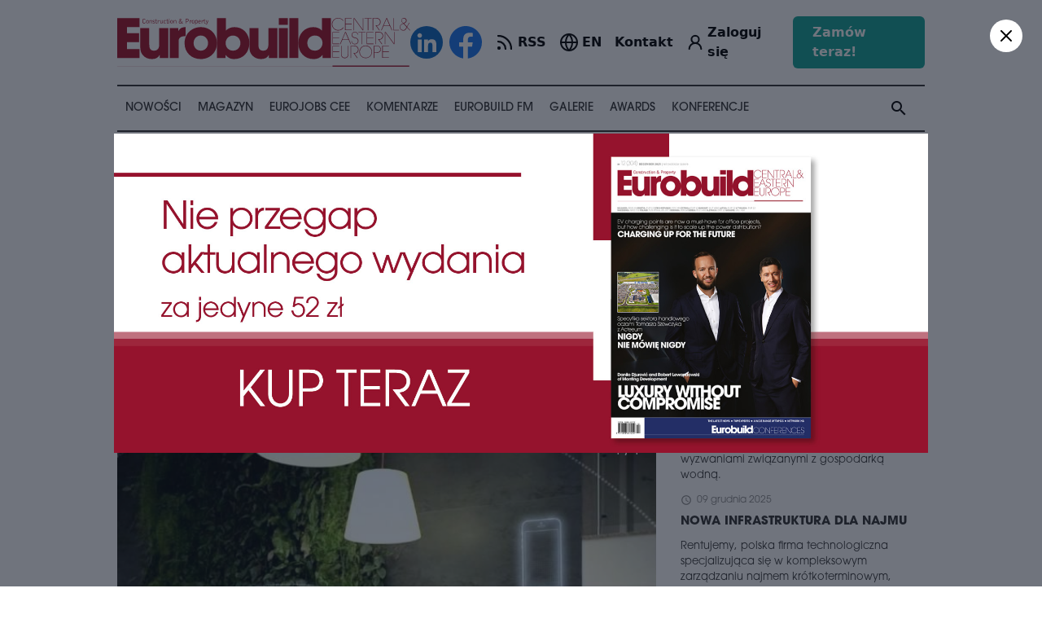

--- FILE ---
content_type: text/html; charset=UTF-8
request_url: https://eurobuildcee.com/news/24068-latwo-i-inteligentnie-po-eurocentrum
body_size: 31627
content:
<!doctype html>
<html lang="pl">
	<head>
	
	<title>Łatwo i inteligentnie po Eurocentrum | EurobuildCEE</title>
<meta name="description" content="POLSKA Specjalizująca się w rozwiązaniach digital signage polska spółka Nanovo zakończyła wdrażanie systemu wielokanałowej komunikacji, opartego na autorskim oprogramowaniu Signio, w budynku Eurocentrum należącym do Capital Parku.">
<meta property="og:title" content="Łatwo i inteligentnie po Eurocentrum | EurobuildCEE" />
<meta property="og:description" content="POLSKA Specjalizująca się w rozwiązaniach digital signage polska spółka Nanovo zakończyła wdrażanie systemu wielokanałowej komunikacji, opartego na autorskim oprogramowaniu Signio, w budynku Eurocentrum należącym do Capital Parku." />
<meta property="og:type" content="article" />
<meta property="og:url" content="https://eurobuildcee.com/news/24068-latwo-i-inteligentnie-po-eurocentrum" />
<meta property="og:image" content="https://eurobuildcee.com/images/6797-large.jpg" />
<meta property="article:author" content="Anna Pakulniewicz" />
<meta property="article:section" content="Technologie" />

<meta name="twitter:title" content="Łatwo i inteligentnie po Eurocentrum | EurobuildCEE" />
<meta name="twitter:description" content="POLSKA Specjalizująca się w rozwiązaniach digital signage polska spółka Nanovo zakończyła wdrażanie systemu wielokanałowej komunikacji, opartego na autorskim oprogramowaniu Signio, w budynku Eurocentrum należącym do Capital Parku." />
<meta name="twitter:image" content="https://eurobuildcee.com/images/6797-large.jpg" />
<meta name="twitter:site" content="@EurobuildCEE" />
<script type="application/ld+json">{"@context":"https:\/\/schema.org","@type":"Article","name":"\u0141atwo i inteligentnie po Eurocentrum | EurobuildCEE","description":"POLSKA Specjalizuj\u0105ca si\u0119 w rozwi\u0105zaniach digital signage polska sp\u00f3\u0142ka Nanovo zako\u0144czy\u0142a wdra\u017canie systemu wielokana\u0142owej komunikacji, opartego na autorskim oprogramowaniu Signio, w budynku Eurocentrum nale\u017c\u0105cym do Capital Parku.","image":"https:\/\/eurobuildcee.com\/images\/6797-large.jpg"}</script>
	
    <meta name="robots" content="index, follow"/>
	<meta name="revisit-after" content="1 hour"/>
	<meta content="text/html; charset=UTF-8" http-equiv="content-type"/>
    <meta name="viewport" content="width=device-width, initial-scale=1">

	<!-- Google Tag Manager -->
	<script>(function(w,d,s,l,i){w[l]=w[l]||[];w[l].push({'gtm.start':
	new Date().getTime(),event:'gtm.js'});var f=d.getElementsByTagName(s)[0],
	j=d.createElement(s),dl=l!='dataLayer'?'&l='+l:'';j.async=true;j.src=
	'https://www.googletagmanager.com/gtm.js?id='+i+dl;f.parentNode.insertBefore(j,f);
	})(window,document,'script','dataLayer','GTM-KMVDGBW');</script>
	<!-- End Google Tag Manager -->

	<!-- Google tag (gtag.js) -->
	<script async src="https://www.googletagmanager.com/gtag/js?id=G-5C16YE4EYB"></script>
	<script>
	window.dataLayer = window.dataLayer || [];
	function gtag(){dataLayer.push(arguments);}
	gtag('js', new Date());
	gtag('config', 'G-5C16YE4EYB');
	</script>

	
	<link rel="stylesheet" href="/build/assets/app-ef4a4c37.css">
	<link rel="stylesheet" href="/build/assets/app-4a8b7968.css">
	
	
	<!-- @preserve  ----------------------------------------
	 Author: ENCODE.PL Internet solutions 
	 info@encode.pl http://encode.pl +48 22 899 00 27
									  /\ \                       
	   __     ___      ___     ___    \_\ \      __              
	 /'__`\ /' _ `\   /'___\  / __`\  /'_` \   /'__`\            
	/\  __/ /\ \/\ \ /\ \__/ /\ \_\ \/\ \_\ \ /\  __/            
	\ \____\\ \_\ \_\\ \____\\ \____/\ \___,_\\ \____\           
	 \/____/ \/_/\/_/ \/____/ \/___/  \/__,_ / \/____/           
	 
	------------------------------------------------------> 
	
	<link rel="apple-touch-icon" sizes="57x57" href="/apple-icon-57x57.png">
	<link rel="apple-touch-icon" sizes="60x60" href="/apple-icon-60x60.png">
	<link rel="apple-touch-icon" sizes="72x72" href="/apple-icon-72x72.png">
	<link rel="apple-touch-icon" sizes="76x76" href="/apple-icon-76x76.png">
	<link rel="apple-touch-icon" sizes="114x114" href="/apple-icon-114x114.png">
	<link rel="apple-touch-icon" sizes="120x120" href="/apple-icon-120x120.png">
	<link rel="apple-touch-icon" sizes="144x144" href="/apple-icon-144x144.png">
	<link rel="apple-touch-icon" sizes="152x152" href="/apple-icon-152x152.png">
	<link rel="apple-touch-icon" sizes="180x180" href="/apple-icon-180x180.png">
	<link rel="icon" type="image/png" sizes="192x192"  href="/android-icon-192x192.png">
	<link rel="icon" type="image/png" sizes="32x32" href="/favicon-32x32.png">
	<link rel="icon" type="image/png" sizes="96x96" href="/favicon-96x96.png">
	<link rel="icon" type="image/png" sizes="16x16" href="/favicon-16x16.png">
	<link rel="manifest" href="/manifest.json">
	<meta name="msapplication-TileColor" content="#ffffff">
	<meta name="msapplication-TileImage" content="/ms-icon-144x144.png">
	<meta name="theme-color" content="#ffffff">

	<!-- Google Tag Manager -->
	<script>(function(w,d,s,l,i){w[l]=w[l]||[];w[l].push({'gtm.start':
	new Date().getTime(),event:'gtm.js'});var f=d.getElementsByTagName(s)[0],
	j=d.createElement(s),dl=l!='dataLayer'?'&l='+l:'';j.async=true;j.src=
	'https://www.googletagmanager.com/gtm.js?id='+i+dl;f.parentNode.insertBefore(j,f);
	})(window,document,'script','dataLayer','GTM-KMVDGBW');</script>
	<!-- End Google Tag Manager -->

	</head>
	<body>

	<!-- Google Tag Manager (noscript) -->
	<noscript><iframe src="https://www.googletagmanager.com/ns.html?id=GTM-KMVDGBW"
	height="0" width="0" style="display:none;visibility:hidden"></iframe></noscript>
	<!-- End Google Tag Manager (noscript) -->

		
	
	
	<div class='mt-[67px] lg:mt-0'>
		<div x-data="{mobile: false}">

	<div class='lg:hidden fixed top-0 left-0 right-0 h-[67px] z-[1000] p-4 bg-white'>

		<div class="flex items-center">

			<a class="w-[220px] flex-none" href='/'><img src='/img/logo.svg'></a>
			
			<div class="ml-auto flex items-center space-x-2">

				<a  href='/account' >	
					<svg xmlns="http://www.w3.org/2000/svg" width="24" height="24" viewBox="0 0 24 24" fill="none" stroke="currentColor" stroke-width="2.25" stroke-linecap="round" stroke-linejoin="round" class="lucide lucide-user-round"><circle cx="12" cy="8" r="5"/><path d="M20 21a8 8 0 0 0-16 0"/></svg>
				</a>
			
				<a class="flex items-center space-x-0.5" href='/en' >
					<svg xmlns="http://www.w3.org/2000/svg" width="24" height="24" viewBox="0 0 24 24" fill="none" stroke="currentColor" stroke-width="2" stroke-linecap="round" stroke-linejoin="round" class="lucide lucide-globe"><circle cx="12" cy="12" r="10"/><path d="M12 2a14.5 14.5 0 0 0 0 20 14.5 14.5 0 0 0 0-20"/><path d="M2 12h20"/></svg>
					<div class="font-semibold">EN</div>
				</a>

				<svg @click="mobile = true" x-show="! mobile" xmlns="http://www.w3.org/2000/svg" width="35" height="35" viewBox="0 0 24 24" fill="none" stroke="currentColor" stroke-width="1.5" stroke-linecap="round" stroke-linejoin="round" class="lucide lucide-menu"><line x1="4" x2="20" y1="12" y2="12"/><line x1="4" x2="20" y1="6" y2="6"/><line x1="4" x2="20" y1="18" y2="18"/></svg>
				<svg @click="mobile = false" x-show="mobile" x-cloak xmlns="http://www.w3.org/2000/svg" width="35" height="35" viewBox="0 0 24 24" fill="none" stroke="currentColor" stroke-width="1.5" stroke-linecap="round" stroke-linejoin="round" class="lucide lucide-x"><path d="M18 6 6 18"/><path d="m6 6 12 12"/></svg>

			</div>
		</div>
		
	</div>

	<div x-show="mobile" x-cloak class='lg:hidden fixed top-[67px] left-0 right-0 bottom-0 z-[1000] p-6 px-4 bg-white'>

	<div class=''>
		<div class='app search-input'>
	<form action='/search' method='get'>
		
		<div bp="flex vertical-center">
			<div bp="fill">
				<input type='search' name='s' placeholder='Wyszukaj w eurobuildcee..' value=''>
			</div>
			<div bp="fit">
				<button type='submit'><i class="material-icons">search</i></button>
			</div>
		</div>
		
	</form>
</div>	</div>

	<hr class="my-4 h-[2px] bg-gray-800">
	
	<ul class='columns columns-2 sm:columns-3 gap-4 text-xl font-semibold uppercase [&>li]:py-2 '>
		
		<li><a href='/news/'>Nowości</a></li>
		<li><a href='/magazine/'>Magazyn</a></li>
		<li><a href='/eurojobs/'>Eurojobs CEE</a></li>
		<li><a href='/comments/'>Komentarze</a></li>
		<li><a href='/video/'>Eurobuild TV</a></li>
		<li><a href='/galleries/'>Galerie</a></li>
		<li><a href='https://eurobuildawards.com' target="_new">Awards</a></li>
		<li><a href='/conferences/'>Konferencje</a></li>
		
	</ul>

	<hr class="my-4 h-[2px] bg-gray-800">
	
	<ul class='columns columns-2 sm:columns-1 gap-4 text-xl font-semibold uppercase [&>li]:py-2 '>
		<li><a href="/contact/">Kontakt</a></li>
		<li><a href='/subscription/'>Prenumerata</a></li>
		<li><a href="/about/">O nas</a></li>
	</ul>

	<div class="flex justify-center" style='padding-top: 40px'>

		<div class="flex items-center space-x-2" class="app site-social-buttons">
			<a class="w-[40px] h-[40px]" href='https://www.linkedin.com/company/eurobuild-cee/' target="_new"><img src='/img/social-icons/linkedin.svg?v=2'></a>
			<a class="w-[40px] h-[40px]" href='https://www.facebook.com/EurobuildCEE' target="_new"><img src='/img/social-icons/facebook.svg?v=2'></a>
		</div>
	</div>

</div> 
</div>


<div class='container mx-auto hidden lg:block'>

	 
			
	<div class='app section section--margin-short'>

		<div bp="flex vertical-center" class='app header header--desktop'>
			<div bp="fit">
				<a class='header__logo' href='/'><img src='/img/logo.svg'></a>
			</div>
			<div bp="fill">

				<div bp='float-right'>

					<div class="flex items-center space-x-4 xl:space-x-8">

						<div class="flex items-center space-x-2" class="app site-social-buttons">
							<a class="w-[40px] h-[40px]" href='https://www.linkedin.com/company/eurobuild-cee/' target="_new"><img src='/img/social-icons/linkedin.svg?v=2'></a>
							<a class="w-[40px] h-[40px]" href='https://www.facebook.com/EurobuildCEE' target="_new"><img src='/img/social-icons/facebook.svg?v=2'></a>
						</div>

						<a class='flex items-center space-x-1' href='/news/rss' >
							<svg xmlns="http://www.w3.org/2000/svg" width="24" height="24" viewBox="0 0 24 24" fill="none" stroke="currentColor" stroke-width="2.25" stroke-linecap="round" stroke-linejoin="round" class="lucide lucide-rss"><path d="M4 11a9 9 0 0 1 9 9"/><path d="M4 4a16 16 0 0 1 16 16"/><circle cx="5" cy="19" r="1"/></svg>
							<div class="font-semibold">RSS</div>
						</a>

						<a class="flex items-center space-x-1" href='/en' >
							<svg xmlns="http://www.w3.org/2000/svg" width="24" height="24" viewBox="0 0 24 24" fill="none" stroke="currentColor" stroke-width="2" stroke-linecap="round" stroke-linejoin="round" class="lucide lucide-globe"><circle cx="12" cy="12" r="10"/><path d="M12 2a14.5 14.5 0 0 0 0 20 14.5 14.5 0 0 0 0-20"/><path d="M2 12h20"/></svg>
							<div class="font-semibold">EN</div>
						</a>

						<a class="font-semibold"  href='/contact/'>Kontakt</a>

						<a class='flex items-center space-x-1' href='/account' >	
							<svg xmlns="http://www.w3.org/2000/svg" width="24" height="24" viewBox="0 0 24 24" fill="none" stroke="currentColor" stroke-width="2.25" stroke-linecap="round" stroke-linejoin="round" class="lucide lucide-user-round"><circle cx="12" cy="8" r="5"/><path d="M20 21a8 8 0 0 0-16 0"/></svg>
							<div class="font-semibold"> Zaloguj się  </div>
						</a>

						<a class='px-6 py-2 bg-secondary hover:bg-secondary/80 transition-colors duration-150 font-semibold text-md text-white rounded-md' href='/order' >	
							Zamów teraz!						</a>

					</div>

				</div>
			</div>
		</div>
	</div>

	<div class='app menu-desktop hide-upto-lg' id='module-menu-desktop'> 

	<ul class='app search-desktop'>
		<li class='menu-item--with-submenu'>
			
			<span><a href='/news/'>Nowości</a></span>
			
			<div class='menu-item__submenu-outer'>
				<div class='app menu-submenu'>
					
					<div class='menu-submenu__section'>
						<div bp="flex vertical-start">
							<div bp="fit" class='menu-submenu__section__title'>
								<div class='menu-submenu__section__header'>
									<h3>Nowości</h3>
									<div class='app block margin--top'>
									<a class='app button button--with-icon' href='/news/'>Wszystkie nowości <i class="material-icons">arrow_forward</i></a>
									</div>
								</div>
							</div>
							<div bp="fill">
								<div class="app list list--menu">
																			<a class="list__item" href='/news/architektura/'>Architektura i urbanistyka</a>
																			<a class="list__item" href='/news/biura-i-projekty-wielofunkcyjne/'>Biura i projekty wielofunkcyjne</a>
																			<a class="list__item" href='/news/budownictwo/'>Budownictwo</a>
																			<a class="list__item" href='/news/dla-ukrainy/'>Dla Ukrainy</a>
																			<a class="list__item" href='/news/e-commerce/'>E-commerce</a>
																			<a class="list__item" href='/news/esg/'>ESG</a>
																			<a class="list__item" href='/news/eurobuildfm/'>Eurobuild FM</a>
																			<a class="list__item" href='/news/eurobuild-cee/'>EurobuildCEE</a>
																			<a class="list__item" href='/news/grunty-inwestycyjne/'>Grunty inwestycyjne</a>
																			<a class="list__item" href='/news/hotele/'>Hotele</a>
																			<a class="list__item" href='/news/infrastruktura/'>Infrastruktura</a>
																			<a class="list__item" href='/news/koronawirus/'>Koronawirus</a>
																			<a class="list__item" href='/news/material-partnera/'>Materiał partnera</a>
																			<a class="list__item" href='/news/nagrody-eurobuild-awards/'>Nagrody Eurobuild Awards</a>
																			<a class="list__item" href='/news/nosem-w-nos/'>Nosem w nos</a>
																			<a class="list__item" href='/news/obiekty-uzytecznosci-publicznej/'>Obiekty użyteczności publicznej</a>
																			<a class="list__item" href='/news/powierzchnie-handlowe-i-rozrywkowe/'>Powierzchnie handlowe i rozrywkowe</a>
																			<a class="list__item" href='/news/powierzchnie-magazynowe-i-produkcyjne/'>Powierzchnie magazynowe i produkcyjne</a>
																			<a class="list__item" href='/news/rynek-inwestycyjny-i-finansowy/'>Rynek inwestycyjny i finansowy</a>
																			<a class="list__item" href='/news/rynek-mieszkaniowy/'>Rynek mieszkaniowy</a>
																			<a class="list__item" href='/news/spoleczna-odpowiedzialnosc-biznesu/'>Społeczna odpowiedzialność biznesu</a>
																			<a class="list__item" href='/news/style-i-wnetrza/'>Style i wnętrza</a>
																			<a class="list__item" href='/news/technologie/'>Technologie</a>
																			<a class="list__item" href='/news//'>Tylko u nas</a>
																			<a class="list__item" href='/news/wydarzenia/'>Wydarzenia</a>
																			<a class="list__item" href='/news/zarzadzanie-nieruchomosciami/'>Zarządzanie nieruchomościami</a>
																			<a class="list__item" href='/news/zasoby-ludzkie/'>Zasoby ludzkie</a>
																			<a class="list__item" href='/news/zdrowie-i-uroda/'>Zdrowie i uroda </a>
																			<a class="list__item" href='/news/zielone-budownictwo/'>Zielone budownictwo</a>
																	</div>
							</div>
						</div>
					</div>
					 
					<div class='menu-submenu__section'>
						<div bp="flex vertical-start">
							<div bp="fit" class='menu-submenu__section__title'>
								<div class='menu-submenu__section__header'>
									<h3>Eurobuild FM</h3>
									<div class='app block margin--top'>
										<a class='app button button--with-icon' href='/news/eurobuildfm/'>Wszystkie podkasty <i class="material-icons">arrow_forward</i></a>
									</div>
								</div>
							</div>
							<div bp="fill">
								<div class="app list list--with-images">
																			<a class="list__item" href='/news/62173-najwazniejsza-jest-wspolnota'>
										
											<div class='image'>	
												<img src='/images/114456-medium.jpg' />
											</div>
											<h3>Najważniejsza jest wspólnota</h3>
										
										</a>
																			<a class="list__item" href='/news/61533-spojne-planowanie-i-wspolpraca-z-samorzadami'>
										
											<div class='image'>	
												<img src='/images/112435-medium.jpg' />
											</div>
											<h3>Spójne planowanie i współpraca z samorządami</h3>
										
										</a>
																			<a class="list__item" href='/news/60901-co-niesie-francuski-wiatr-czyli-komentarze-z-cannes-cz3'>
										
											<div class='image'>	
												<img src='/images/109919-medium.jpg' />
											</div>
											<h3>Co niesie francuski wiatr, czyli komentarze z Cannes cz.3</h3>
										
										</a>
																			<a class="list__item" href='/news/60885-co-niesie-francuski-wiatr-czyli-komentarze-z-cannes-cz2'>
										
											<div class='image'>	
												<img src='/images/109871-medium.jpg' />
											</div>
											<h3>Co niesie francuski wiatr, czyli komentarze z Cannes cz.2</h3>
										
										</a>
																	</div>
							</div>
						</div>
					</div>
					
				</div>
			</div>
		</li>
		<li><span><a href='/magazine/'>Magazyn</a></span></li>
		<li><span><a href='/eurojobs/'>Eurojobs CEE</a></span></li>
		<li><span><a href='/comments/'>Komentarze</a></span></li>
		
		<li class='menu-item--with-submenu'>
			
			<span><a href='/news/eurobuildfm/'>Eurobuild FM</a></span>
			
			<div class='menu-item__submenu-outer'>
				<div class='app menu-submenu '>
									
					<div class='menu-submenu__section'>
						<div bp="flex vertical-start">
							<div bp="fit" class='menu-submenu__section__title'>
								<div class='menu-submenu__section__header'>
									<h3>Eurobuild FM</h3>
									<div class='app block margin--top'>
										<a class='app button button--with-icon' href='/news/eurobuildfm/'>Wszystkie podkasty <i class="material-icons">arrow_forward</i></a>
									</div>
								</div>
							</div>
							<div bp="fill">
								<div class="app list list--with-images "> <!-- list--video-with-play-icon -->
																			<a class="list__item" href='/news/62173-najwazniejsza-jest-wspolnota'>
										
											<div class='image'>	
												<img src='/images/114456-oryginal.jpg' />
											</div>
											<h3>Najważniejsza jest wspólnota</h3>
										
										</a>
																			<a class="list__item" href='/news/61533-spojne-planowanie-i-wspolpraca-z-samorzadami'>
										
											<div class='image'>	
												<img src='/images/112435-oryginal.jpg' />
											</div>
											<h3>Spójne planowanie i współpraca z samorządami</h3>
										
										</a>
																			<a class="list__item" href='/news/60901-co-niesie-francuski-wiatr-czyli-komentarze-z-cannes-cz3'>
										
											<div class='image'>	
												<img src='/images/109919-oryginal.jpg' />
											</div>
											<h3>Co niesie francuski wiatr, czyli komentarze z Cannes cz.3</h3>
										
										</a>
																			<a class="list__item" href='/news/60885-co-niesie-francuski-wiatr-czyli-komentarze-z-cannes-cz2'>
										
											<div class='image'>	
												<img src='/images/109871-oryginal.jpg' />
											</div>
											<h3>Co niesie francuski wiatr, czyli komentarze z Cannes cz.2</h3>
										
										</a>
																			<a class="list__item" href='/news/60872-co-niesie-francuski-wiatr-czyli-komentarze-z-cannes-cz1'>
										
											<div class='image'>	
												<img src='/images/109871-oryginal.jpg' />
											</div>
											<h3>Co niesie francuski wiatr, czyli komentarze z Cannes cz.1</h3>
										
										</a>
																			<a class="list__item" href='/news/60754-co-w-polsce-a-co-na-zachodzie'>
										
											<div class='image'>	
												<img src='/images/109669-oryginal.jpg' />
											</div>
											<h3>Co w Polsce, a co na Zachodzie?</h3>
										
										</a>
																			<a class="list__item" href='/news/60283-podsumowania-i-prognozy-po-dorocznej-konferencji-cz-2'>
										
											<div class='image'>	
												<img src='/images/108550-oryginal.jpg' />
											</div>
											<h3>Podsumowania i prognozy po dorocznej konferencji cz. 2</h3>
										
										</a>
																			<a class="list__item" href='/news/60273-podsumowania-i-prognozy-po-dorocznej-konferencji'>
										
											<div class='image'>	
												<img src='/images/108550-oryginal.jpg' />
											</div>
											<h3>Podsumowania i prognozy po dorocznej konferencji</h3>
										
										</a>
																	</div>
							</div>
						</div>
					</div>
					
					<div class='app block margin--vertical pull--right'>
						<a class='app button button--with-icon' href='/news/eurobuildfm/'>Więcej podkastów <i class="material-icons">arrow_forward</i></a>
					</div>
					
				</div>
			</div>
		</li>
		
		<li class='menu-item--with-submenu'>
			
			<span><a href='/galleries/'>Galerie</a></span>
			
			<div class='menu-item__submenu-outer'>
				<div class='app menu-submenu '>
									
					<div class='menu-submenu__section'>
						<div bp="flex vertical-start">
							<div bp="fit" class='menu-submenu__section__title'>
								<div class='menu-submenu__section__header'>
									<h3>Galerie</h3>
									<div class='app block margin--top'>
										<a class='app button button--with-icon' href='/galleries/'>Wszystkie galerie <i class="material-icons">arrow_forward</i></a>
									</div>
								</div>
							</div>
							<div bp="fill">
								<div class="app list list--with-images">
																			<a class="list__item" href='/galleries/664-gala-eurobuild-awards-2025'>
										
											<div class='image'>	
												<img src='/images/116419-medium.jpg' />
											</div>
											<h3>Gala Eurobuild Awards 2025</h3>
										
										</a>
																			<a class="list__item" href='/galleries/663-31-doroczna-konferencja-rynku-nieruchomosci-komercyjnych'>
										
											<div class='image'>	
												<img src='/images/115499-medium.jpg' />
											</div>
											<h3>31. Doroczna Konferencja Rynku Nieruchomości Komercyjnych</h3>
										
										</a>
																			<a class="list__item" href='/galleries/662-sniadanie-biznesowe-z-cfe'>
										
											<div class='image'>	
												<img src='/images/115341-medium.jpg' />
											</div>
											<h3>Śniadanie Biznesowe z CFE</h3>
										
										</a>
																			<a class="list__item" href='/galleries/661-data-center-nieruchomosci-technologia-inwestycje'>
										
											<div class='image'>	
												<img src='/images/115070-medium.jpg' />
											</div>
											<h3>Data Center – Nieruchomości, Technologia, Inwestycje</h3>
										
										</a>
																			<a class="list__item" href='/galleries/660-21-konferencja-magazynow-i-logistyki-w-europie-srodkowo-wschodniej'>
										
											<div class='image'>	
												<img src='/images/114330-medium.jpg' />
											</div>
											<h3>21. Konferencja Magazynów i Logistyki w Europie Środkowo-Wschodniej </h3>
										
										</a>
																			<a class="list__item" href='/galleries/657-9-przejazd-garnitury-na-rowery-i-punkt-startowy-trei'>
										
											<div class='image'>	
												<img src='/images/113074-medium.jpg' />
											</div>
											<h3>9. Przejazd Garnitury na Rowery - I Punkt Startowy: TREI</h3>
										
										</a>
																			<a class="list__item" href='/galleries/658-9-przejazd-garnitury-na-rowery-ii-punkt-startowy-panattoni-cafe-bar'>
										
											<div class='image'>	
												<img src='/images/113574-medium.jpg' />
											</div>
											<h3>9. Przejazd Garnitury na Rowery - II Punkt Startowy: PANATTONI CAFE BAR</h3>
										
										</a>
																			<a class="list__item" href='/galleries/659-9-przejazd-garnitury-na-rowery-afterparty'>
										
											<div class='image'>	
												<img src='/images/113682-medium.jpg' />
											</div>
											<h3>9. Przejazd Garnitury na Rowery - AfterParty</h3>
										
										</a>
																	</div>
							</div>
						</div>
					</div>
					
					<div class='app block margin--vertical pull--right'>
			<a class='app button button--with-icon' href='/galleries/'>Więcej galerii <i class="material-icons">arrow_forward</i></a>
					</div>

					
				</div>
			</div>
		</li>
		
		<li><span><a href='https://eurobuildawards.com' target="_new">Awards</a></span></li>
		<li><span><a href='/conferences/'>Konferencje</a></span></li>
		<li class='menu-item--right menu-item__search' id='module-search-desktop'>
			<i class="material-icons module-search-desktop__button">search</i>
			<div class='search-desktop__container module-search-desktop__container'>
				<form action='/search' method='get'>
					<input type='text' name='s' placeholder='Wyszukaj w eurobuildcee..'>
					<i class="material-icons">search</i>
				</form>
			</div>
		</li> 
	</ul>
	
</div> 
</div>
<div>
	<div rmbpcontainer class='container'>

		<div class='app section section--margin-short container-compensate'>
			<script src="https://cdn.jsdelivr.net/npm/@splidejs/splide@4.1.4/dist/js/splide.min.js"></script>
<link href="https://cdn.jsdelivr.net/npm/@splidejs/splide@4.1.4/dist/css/splide.min.css" rel="stylesheet">

<div class="app list list--sponsors">

	<div class="splide" id="splide-3">
		<div class="splide__track">
			<div class="splide__list" style="display: flex; flex-direction: row; align-items: center">

									<a class="splide__slide" target="_blank" href='https://singu.com/?utm_source=Eurobuild&amp;utm_medium=digital-2025'>
						<img style='max-width: 230px; max-height: 80px' src='/images/108957-medium.jpg' />
					</a>
									<a class="splide__slide" target="_blank" href='https://harden-construction.com/'>
						<img style='max-width: 230px; max-height: 80px' src='/images/110289-medium.png' />
					</a>
									<a class="splide__slide" target="_blank" href='https://pl.solaxpower.com/'>
						<img style='max-width: 230px; max-height: 80px' src='/images/115730-medium.png' />
					</a>
				
			</div>
		</div>
	</div>

</div>


<script type="text/javascript">
	
	document.addEventListener('DOMContentLoaded', function() {

		splide = new Splide('#splide-3', {
			gap: '50px',
			arrows: false,
			interval: 2000,
			speed: 1000,
			type: 'loop',
			autoplay: true,
			focus: 'center',
			autoWidth: true,
			rewind: false,
			drag: 'free',
			easing: 'ease',
			pagination: false,
			paginationKeyboard: false

		}).mount();

	});
</script>		</div>

	</div>
</div>		   
<div rmbpcontainer class='container'>
	   
	<div class='app layout line'></div>
   
<div bp="flex vertical-start">
	<div bp="fill" style="min-width: 0;">
			
	<article class="app post">
	
		<div class="app heading heading--page">
			<h1> Łatwo i inteligentnie po Eurocentrum</h1>  
			<span>Technologie</span>
		</div>
		
						
		<div bp="flex vertical-center" class='post__info'> 
			<div bp="fit">
				<div class="app date"><i class="material-icons">schedule</i> 16 czerwca 2016</div>
			</div>
			<div bp="fill text-right">
				
								<div class="app author">
										<div class='author__info'>Anna Pakulniewicz
					<br><span></span></div>
				</div>
								
			</div>
		</div>
				
					<div class='container-compensate relative'>
				 
				<div class="app gallery gallery--gallery gallery--one-item" id='module-gallery-lighbox'>
	
	<div class="app swiper swiper--with-pagination swiper-container module-swiper-gallery"  data-swiper-options='{"autoHeight": false, "loop": false, "breakpoints": false }' id='module-gallery-lighbox-swiper'> 

		<div class="swiper-wrapper">
		
							<div class="swiper-slide gallery__item" data-index='0'>
				
					<img src="/images/6797-large.jpg" />
										<div class="gallery__item-apple">
						Nanovo wprowadza rozwiązania digital signage w Eurocentrum 
					</div>
										<div class="gallery__item-counter">
						1 / 1
					</div>
				</div>
				
		</div>
		
		<div class="swiper-pagination swiper__pagination"></div>
		
		<div class='swiper__navigation'>
			<div class="swiper-button-prev"></div>
			<div class="swiper-button-next"></div>
		</div>
		
	</div>
	
		

</div>			

 
			</div>
				
		<div class='post__content'>
		
			<div class='post__social'>
	<div class='app social-buttons social-buttons--sticky module-social-buttons'></div>
	<div class='app social-buttons social-buttons--inline module-social-buttons'></div>
</div> 
		
			
			<div class='post__content-lead'>POLSKA Specjalizująca się w rozwiązaniach digital signage polska spółka Nanovo zakończyła wdrażanie systemu wielokanałowej komunikacji, opartego na autorskim oprogramowaniu Signio, w budynku Eurocentrum należącym do Capital Parku.</div>

		</div>

		<div class="relative">
        <div class="relative z-1">
            <div class='post__content'>
                <div class='post__content-body'>
                    System interaktywnych ekranów pozwala m.in. trafić do wybranego miejsca w budynku (sali konferencyjnej, biura etc.) oraz wysyłać informacje i oferty marketingowe. &amp;ndash; Zaimplementowane przez naszych specjalistów rozwiązanie to de facto najbardziej zaawansowany rodzaj nawigacji, z jaką możemy mieć do czynienia w środku dużego budynku komercyjnego. Oprócz samego wskazania najkrótszej drogi do miejsca, do którego chcemy dotrzeć, otrzymujemy po drodze szereg przydatnych informacji,
                </div>
            </div>
        </div>
        <div class="absolute h-20 bottom-0 left-0 right-0 bg-gradient-to-b from-transparent to-white" ></div>
    </div>
    
    <div class="text-center clear-both">
                    <div class="text-lg font-semibold ">Posiadasz już konto? <a href="https://eurobuildcee.com/login?redirect=https://eurobuildcee.com/news/24068-latwo-i-inteligentnie-po-eurocentrum" class="text-secondary font-bold underline cursor-pointer">Zaloguj się</a></div>
            </div>
        
    <div 
        x-data='Paywall({
            products: [
    {
        "name": "once",
        "description": "Dost\u0119p do obecnego materia\u0142u",
        "tax_percent": 8,
        "is_periodic": false,
        "prices": {
            "PLN": {
                "price": 13,
                "tax_percent": 8,
                "tax": "1.04 PLN",
                "price_nett_one": "13 PLN",
                "price_nett": "13 PLN",
                "price_gross": "14.04 PLN",
                "price_gross_plain": 14.04,
                "price_promotion": "1.08 PLN"
            },
            "EUR": {
                "price": 3,
                "tax_percent": 8,
                "tax": "0.24 EUR",
                "price_nett_one": "3 EUR",
                "price_nett": "3 EUR",
                "price_gross": "3.24 EUR",
                "price_gross_plain": 3.24,
                "price_promotion": "0.25 EUR"
            }
        }
    },
    {
        "name": "monthly",
        "description": "Dost\u0119p miesi\u0119czny do wszystkich materia\u0142\u00f3w EurobuildCEE, p\u0142atno\u015b\u0107 miesi\u0119czna",
        "tax_percent": 8,
        "is_periodic": true,
        "prices": {
            "PLN": {
                "price": 420,
                "tax_percent": 8,
                "tax": "33.60 PLN",
                "price_nett_one": "420 PLN",
                "price_nett": "420 PLN",
                "price_gross": "453.60 PLN",
                "price_gross_plain": 453.6,
                "price_promotion": "35.00 PLN"
            },
            "EUR": {
                "price": 100,
                "tax_percent": 8,
                "tax": "8.00 EUR",
                "price_nett_one": "100 EUR",
                "price_nett": "100 EUR",
                "price_gross": "108.00 EUR",
                "price_gross_plain": 108,
                "price_promotion": "8.33 EUR"
            }
        }
    },
    {
        "name": "yearly",
        "description": "Dost\u0119p roczny do wszystkich materia\u0142\u00f3w  EurobuildCEE, p\u0142atno\u015b\u0107 roczna",
        "tax_percent": 8,
        "is_periodic": true,
        "prices": {
            "PLN": {
                "price": 4200,
                "tax_percent": 8,
                "tax": "336.00 PLN",
                "price_nett_one": "4200 PLN",
                "price_nett": "4200 PLN",
                "price_gross": "4536.00 PLN",
                "price_gross_plain": 4536,
                "price_promotion": "350.00 PLN"
            },
            "EUR": {
                "price": 996,
                "tax_percent": 8,
                "tax": "79.68 EUR",
                "price_nett_one": "996 EUR",
                "price_nett": "996 EUR",
                "price_gross": "1075.68 EUR",
                "price_gross_plain": 1075.68,
                "price_promotion": "83.00 EUR"
            }
        }
    },
    {
        "name": "edition",
        "description": "Access to current edition",
        "tax_percent": 8,
        "is_periodic": false,
        "prices": {
            "PLN": {
                "price": 52,
                "tax_percent": 8,
                "tax": "4.16 PLN",
                "price_nett_one": "52 PLN",
                "price_nett": "52 PLN",
                "price_gross": "56.16 PLN",
                "price_gross_plain": 56.16,
                "price_promotion": "4.33 PLN"
            },
            "EUR": {
                "price": 12,
                "tax_percent": 8,
                "tax": "0.96 EUR",
                "price_nett_one": "12 EUR",
                "price_nett": "12 EUR",
                "price_gross": "12.96 EUR",
                "price_gross_plain": 12.96,
                "price_promotion": "1.00 EUR"
            }
        }
    },
    {
        "name": "test",
        "description": "Test product",
        "tax_percent": 8,
        "is_periodic": true,
        "prices": {
            "PLN": {
                "price": 1,
                "tax_percent": 8,
                "tax": "0.08 PLN",
                "price_nett_one": "1 PLN",
                "price_nett": "1 PLN",
                "price_gross": "1.08 PLN",
                "price_gross_plain": 1.08,
                "price_promotion": "0.08 PLN"
            },
            "EUR": {
                "price": 1,
                "tax_percent": 8,
                "tax": "0.08 EUR",
                "price_nett_one": "1 EUR",
                "price_nett": "1 EUR",
                "price_gross": "1.08 EUR",
                "price_gross_plain": 1.08,
                "price_promotion": "0.08 EUR"
            }
        }
    },
    {
        "name": "subscription",
        "description": "EurobuildCEE magazine annual subscription, annual payment",
        "tax_percent": 8,
        "is_periodic": true,
        "prices": {
            "PLN": {
                "price": 450,
                "tax_percent": 8,
                "tax": "36.00 PLN",
                "price_nett_one": "450 PLN",
                "price_nett": "450 PLN",
                "price_gross": "486.00 PLN",
                "price_gross_plain": 486,
                "price_promotion": "37.50 PLN"
            },
            "EUR": {
                "price": 119,
                "tax_percent": 8,
                "tax": "9.52 EUR",
                "price_nett_one": "119 EUR",
                "price_nett": "119 EUR",
                "price_gross": "128.52 EUR",
                "price_gross_plain": 128.52,
                "price_promotion": "9.92 EUR"
            }
        }
    }
],
            resourceId: 24068
        })'
        class="my-4 relative p-4 md:p-8 font-sans bg-secondary/5"
    >

        <div class="text-center">
    <div class="text-[#333333] text-xl font-bold">75% pozostało treści</div>
    <div class="text-secondary text-[40px] font-bold leading-tight mb-6">Odblokuj pełny dostęp do artykułu</div>
    
</div>

<div class="mt-10">
    <div class="flex justify-center">

	<div class="flex items-center space-x-4">

		<div class="cursor-pointer" :class="{ 'font-semibold': currency == 'PLN', }" @click="currency = 'PLN'">PLN</div>

		<button type="button" @click="currency = (currency == 'PLN') ? 'EUR' : 'PLN'"
			class="bg-secondary hover:bg-secondary/80 p-[3px] relative inline-flex flex-shrink-0 h-6 w-11 border-2 border-transparent rounded-full cursor-pointer transition-all ease-in-out duration-200 focus:outline-none focus:ring-2 focus:ring-offset-2 focus:ring-secondary items-center"
			role="switch" aria-checked="false" aria-labelledby="availability-label"
			aria-describedby="availability-description">
			<span aria-hidden="true" :class="{ 'translate-x-5': currency != 'PLN', 'translate-x-0': currency == 'PLN' }"
				class="pointer-events-none inline-block h-5 w-5 rounded-full bg-white shadow outline-none transform ring-0 transition-all ease-in-out duration-200"></span>
		</button>

		<div class="cursor-pointer"  :class="{ 'font-semibold': currency != 'PLN', }" @click="currency = 'EUR'">EUR</div>

	</div>
</div>

<div class="flex justify-center mt-4 mb-12">
	<div class="flex flex-wrap gap-3" x-show="currency == 'PLN'" x-cloak>
		<img class="w-12" src='/img/icons/blik.svg'>
		<img class="w-8" src='/img/icons/banks.svg'>
		<img class="w-12" src='/img/icons/mastercard.svg'>
		<img class="w-12" src='/img/icons/visa.svg'>
		<img class="w-14" src='/img/icons/googlepay.svg'>
		
	</div>
	<div class="flex flex-wrap gap-3" x-show="currency != 'PLN'" x-cloak>
		<img class="w-12" src='/img/icons/mastercard.svg'>
		<img class="w-12" src='/img/icons/visa.svg'>
		<img class="w-14" src='/img/icons/googlepay.svg'>
		
	</div>
</div></div>

<div class="flex flex-col-reverse xl:flex-row items-start gap-8 relative mt-8">

    <div class="w-full xl:w-[45%]">
       <div class="border-2 border-solid border-gray-300 bg-white p-8 rounded-xl h-full">
    
    <div class="flex items-center space-x-4">
        <svg class="flex-none" width="25" height="33" viewBox="0 0 25 33" fill="none" xmlns="http://www.w3.org/2000/svg">
            <path id="Vector" d="M12.5 0C8.01215 0 4.24829 3.13186 3.31726 7.32721L6.37207 7.97892C7.00354 5.13345 9.48785 3.06122 12.5 3.06122C16.0565 3.06122 18.75 5.69971 18.75 9.18367V10.7143H3.125C1.41709 10.7143 0 12.1025 0 13.7755V29.0816C0 30.7547 1.41709 32.1429 3.125 32.1429H21.875C23.5829 32.1429 25 30.7547 25 29.0816V13.7755C25 12.1025 23.5829 10.7143 21.875 10.7143V9.18367C21.875 4.09621 17.6935 0 12.5 0ZM3.125 13.7755H21.875V29.0816H3.125V13.7755ZM12.5 18.3673C10.7812 18.3673 9.375 19.7449 9.375 21.4286C9.375 23.1122 10.7812 24.4898 12.5 24.4898C14.2188 24.4898 15.625 23.1122 15.625 21.4286C15.625 19.7449 14.2188 18.3673 12.5 18.3673Z" fill="#11A498"/>
        </svg>
        <div class="text-xl font-bold">Dostęp do aktualnego materiału</div>
    </div>

    <div>
        <div class="my-4">
            <div class="text-black text-3xl font-bold flex-none">
                <span x-text="products.once.prices[currency].price_nett"></span>
            </div>
        </div>

        <div class="text-gray-800 my-4 font-normal">
            Jednorazowa płatność, dożywotni dostęp<span @click="select('test')">.</span><br>
        </div>
    </div>

    <div @click="select('once')" class="btn btn--secondary">Wybierz</div>
</div>

    <div class="py-6">
    <span class="font-semibold">Dostęp obejmuje</span>
    <ul class="list-disc ml-8 my-4 font-normal">
        <li>Dostęp do aktualnego materiału</li>
    </ul>
</div>
    </div>
    <div class="w-full xl:w-[55%]">
        <div class="border-2 border-solid border-secondary bg-white p-8 rounded-xl shadow-lg h-full relative">

    <div class="text-white bg-primary absolute -top-4 left-1/2 -translate-x-1/2 px-3 py-0.5 text-lg font-semibold">Popularny</div>
    
    <div class="flex items-center space-x-4">
        <svg class="flex-none" width="40" height="40" viewBox="0 0 31 30" fill="none" xmlns="http://www.w3.org/2000/svg">
            <path id="Vector" d="M15.3362 0C7.06968 0 0.336182 6.7335 0.336182 15C0.336182 23.2665 7.06968 30 15.3362 30C23.6027 30 30.3362 23.2665 30.3362 15C30.3362 6.7335 23.6027 0 15.3362 0ZM15.3362 3C21.9814 3 27.3362 8.35482 27.3362 15C27.3362 21.6452 21.9814 27 15.3362 27C8.691 27 3.33618 21.6452 3.33618 15C3.33618 8.35482 8.691 3 15.3362 3ZM13.8362 6V15.6211L20.2756 22.0605L22.3967 19.9395L16.8362 14.3789V6H13.8362Z" fill="#11A498"/>
        </svg>
        <div class="text-xl font-bold">Magazyn EurobuildCEE i subskrypcja online</div>
    </div>

    <div class="text-black my-4 font-semibold">Dostęp do wszystkich materiałów EurobuildCEE</div>

    <div class="">
        <div class="flex items-center space-x-4">

	<div class="cursor-pointer" :class="{ 'font-semibold': monthly, }" @click="monthly = true">Miesięcznie</div>

	<button type="button" @click="monthly = !monthly"
		class="bg-secondary hover:bg-secondary/80 p-[3px] relative inline-flex flex-shrink-0 h-6 w-11 border-2 border-transparent rounded-full cursor-pointer transition-all ease-in-out duration-200 focus:outline-none focus:ring-2 focus:ring-offset-2 focus:ring-secondary items-center"
		role="switch" aria-checked="false" aria-labelledby="availability-label"
		aria-describedby="availability-description">
		<span aria-hidden="true" :class="{ 'translate-x-5': ! monthly, 'translate-x-0': monthly}"
			class="pointer-events-none inline-block h-5 w-5 rounded-full bg-white shadow outline-none transform ring-0 transition-all ease-in-out duration-200"></span>
	</button>

	<div class="cursor-pointer"  :class="{ 'font-semibold': ! monthly, }" @click="monthly = false">Rocznie</div>

</div>    </div>

    <div x-cloak x-show="! monthly">

        <div class="my-4">
            <div class="flex flex-wrap items-center gap-x-4">
                <div class="text-gray-400 line-through text-2xl font-normal flex-none">
                    <span x-text="products.monthly.prices[currency].price_nett"></span>
                </div>
                <div class="text-black text-3xl font-bold flex-none">
                    <span x-text="products.yearly.prices[currency].price_promotion"></span>
                </div>
                <div class="text-secondary text-base leading-4 font-bold flex-shrink">Oszczędzasz 17% przy płatności rocznej</div>
            </div>
        </div>

        <div class="text-gray-800 my-4 font-normal">
            Miesięcznie na jednym urządzeniu. Płatność roczna        </div>

    </div>

    <div x-cloak x-show="monthly">
        <div class="my-4">
            <div class="text-black text-3xl font-bold flex-none">
                <span x-text="products.monthly.prices[currency].price_nett"></span>
            </div>
        </div>

        <div class="text-gray-800 my-4 font-normal">
            Miesięcznie na jednym urządzeniu. Płatność miesięczna        </div>
    </div>

    <div @click="select( monthly ? 'monthly' : 'yearly')" class="btn btn--secondary">Wybierz</div>

</div>

<div class="py-6">
    <span class="font-semibold">Dostęp obejmuje</span>
    <ul class="list-disc ml-8 my-4 font-normal">
        <li>Dostęp do magazynu EurobuildCEE online i w wersji flipbook</li>
        <li>Ekskluzywne newsy, komentarze, artykuły oraz wywiady z najważniejszymi przedstawicielami rynku i ekspertami</li>
        <li>Archiwum zawierające dane i informacje z rynku nieruchomości komercyjnych i budownictwa w Polsce i regionu CEE, zebrane na przestrzeni 27 lat;</li>
        <li>Eurojobsy</li>
        <li>Eurobuild FM</li>
    </ul>
</div>

    </div>
   
</div>        

    </div>


		
	</article>

	
	
	<div style='display:none' class='module-content-banner'>
			</div>
	
		
	<div class='app section'>
		<div class="fb-comments" data-href="https://eurobuildcee.com/news/24068-latwo-i-inteligentnie-po-eurocentrum" data-numposts="10" data-width="100%" ></div>

<div id="fb-root"></div>
<script async defer crossorigin="anonymous" src="https://connect.facebook.net/pl_PL/sdk.js#xfbml=1&autoLogAppEvents=1&version=v7.0&appId=500515709974527"></script>
 
	</div>
	
	<div class='app section'>
	
		<div class="app heading heading--with-line">
			<h2>Ostatnie nowości</h2>
		</div>
					
		<div class="app list list--news-default">

		
			
		<a class="list__item" href='/news/62744-polski-kapital-buduje-swoja-pozycje'>
		
			 
			<div class='image relative'>
				<img src='/images/116920-medium.png' />
				 
				<span>Rynek inwestycyjny i finansowy</span>
			</div>
			
						
			<h3><span class='app location'>Polska</span> Polski kapitał buduje swoją pozycję</h3>
			
			<div bp="flex vertical-center" class='list__item-info'> 
				<div bp="fit">
					  
						<div class="app date"><i class="material-icons">schedule</i> 23 stycznia 2026</div>
									</div>
				<div bp="fill text-right">
					
										<div class="app author">
												<div class='author__info'>Opr./edited by ANZ
						<br><span></span></div>
					</div>
										
				</div>
			</div>
			
			<p>Rosnąca aktywność polskiego kapitału na rynku nieruchomości ma charakter strukturalny i wynika przede wszystkim ze zmian po stronie właścicieli kapitału, wynika z debaty ekspertów podczas wydarzenia Emerging Trends in Real Estate Europe 2026 – Focus on Poland, zorganizowanego przez ULI Poland, PwC i Greenberg Traurig.</p>
			
		</a>
		
			
		<a class="list__item" href='/news/62743-rynek-dwoch-predkosci'>
		
			 
			<div class='image relative'>
				<img src='/images/116919-medium.png' />
				 
				<span>Rynek mieszkaniowy</span>
			</div>
			
						
			<h3><span class='app location'>Polska</span> Rynek dwóch prędkości</h3>
			
			<div bp="flex vertical-center" class='list__item-info'> 
				<div bp="fit">
					  
						<div class="app date"><i class="material-icons">schedule</i> 23 stycznia 2026</div>
									</div>
				<div bp="fill text-right">
					
										<div class="app author">
												<div class='author__info'>Opr./edited by ANZ
						<br><span></span></div>
					</div>
										
				</div>
			</div>
			
			<p>Ostatnie trzy miesiące ubiegłego roku przyniosły ożywienie na polskim rynku mieszkaniowym. Wzrosła sprzedaż, ale także dostępna oferta, która obecnie znajduje się na rekordowym poziomie. Eksperci firmy doradczej JLL oraz portalu RynekPierwotny.pl podsumowują ostatnie miesiące 2025 roku na krajowym rynku mieszkaniowym.</p>
			
		</a>
		
			
		<a class="list__item" href='/news/62742-tk-maxx-zostaje-w-renomie'>
		
			 
			<div class='image relative'>
				<img src='/images/116918-medium.png' />
				 
				<span>Powierzchnie handlowe i rozrywkowe</span>
			</div>
			
						
			<h3><span class='app location'>Polska</span> TK Maxx zostaje w Renomie</h3>
			
			<div bp="flex vertical-center" class='list__item-info'> 
				<div bp="fit">
					  
						<div class="app date"><i class="material-icons">schedule</i> 22 stycznia 2026</div>
									</div>
				<div bp="fill text-right">
					
										<div class="app author">
												<div class='author__info'>Opr./edited by ANZ
						<br><span></span></div>
					</div>
										
				</div>
			</div>
			
			<p>Firma TJX Poland przedłużyła na kolejne pięć lat umowę najmu we wrocławskim centrum handlowym Renoma. Dwukondygnacyjny sklep TK Maxx zajmuje powierzchnię ponad 3 tys. mkw.</p>
			
		</a>
		
			
		<a class="list__item" href='/news/62741-pcp-finansuje-v-tower'>
		
			 
			<div class='image relative'>
				<img src='/images/116917-medium.png' />
				 
				<span>Rynek inwestycyjny i finansowy</span>
			</div>
			
						
			<h3><span class='app location'>Polska</span> PCP finansuje V-Tower</h3>
			
			<div bp="flex vertical-center" class='list__item-info'> 
				<div bp="fit">
					  
						<div class="app date"><i class="material-icons">schedule</i> 22 stycznia 2026</div>
									</div>
				<div bp="fill text-right">
					
										<div class="app author">
												<div class='author__info'>Opr./edited by ANZ
						<br><span></span></div>
					</div>
										
				</div>
			</div>
			
			<p>P.Capital Partners sfinalizowało dedykowane refinansowanie dla V-Tower, 22-kondygnacyjnego biurowca w centrum Warszawy, który przeszedł kompleksową rewitalizację i wchodzi w fazę komercjalizacji.</p>
			
		</a>
		
			
		<a class="list__item" href='/news/62740-rusza-budowa-afi-tower'>
		
			 
			<div class='image relative'>
				<img src='/images/116915-medium.png' />
				 
				<span>Biura i projekty wielofunkcyjne</span>
			</div>
			
						
			<h3><span class='app location'>Polska</span> Rusza budowa AFI Tower </h3>
			
			<div bp="flex vertical-center" class='list__item-info'> 
				<div bp="fit">
					  
						<div class="app date"><i class="material-icons">schedule</i> 22 stycznia 2026</div>
									</div>
				<div bp="fill text-right">
					
										<div class="app author">
												<div class='author__info'>Opr./edited by ANZ
						<br><span></span></div>
					</div>
										
				</div>
			</div>
			
			<p>Na warszawskiej Woli rozpoczęła się budowa AFI Tower, najwyższego budynku kompleksu Towarowa22, zaprojektowanego przez JEMS Architekci.</p>
			
		</a>
		
			
		<a class="list__item" href='/news/62739-sprzedaz-terranova-logistic-park'>
		
			 
			<div class='image relative'>
				<img src='/images/116914-medium.png' />
				 
				<span>Rynek inwestycyjny i finansowy</span>
			</div>
			
						
			<h3><span class='app location'>Rumunia</span> Sprzedaż Terranova Logistic Park</h3>
			
			<div bp="flex vertical-center" class='list__item-info'> 
				<div bp="fit">
					  
						<div class="app date"><i class="material-icons">schedule</i> 22 stycznia 2026</div>
									</div>
				<div bp="fill text-right">
					
										<div class="app author">
												<div class='author__info'>Opr./edited by ANZ
						<br><span></span></div>
					</div>
										
				</div>
			</div>
			
			<p>Kompleks Terranova Logistic Park, zlokalizowany przy Șoseaua București-Târgoviște w północnej części Bukaresztu, został nabyty przez grupę inwestorów aktywnych na lokalnym rynku nieruchomości.
</p>
			
		</a>
		
			
		<a class="list__item" href='/news/62738-arcona-prognozuje-wzrost-w-retailu'>
		
			 
			<div class='image relative'>
				<img src='/images/116913-medium.png' />
				 
				<span>Rynek inwestycyjny i finansowy</span>
			</div>
			
						
			<h3><span class='app location'>Czechy</span> Arcona prognozuje wzrost w retailu</h3>
			
			<div bp="flex vertical-center" class='list__item-info'> 
				<div bp="fit">
					  
						<div class="app date"><i class="material-icons">schedule</i> 22 stycznia 2026</div>
									</div>
				<div bp="fill text-right">
					
										<div class="app author">
												<div class='author__info'>Opr./edited by ANZ
						<br><span></span></div>
					</div>
										
				</div>
			</div>
			
			<p>Arcona Capital, zarządzająca aktywami nieruchomościowymi w Europie Środkowo-Wschodniej o wartości 400 mln euro, opublikowała prognozę wskazującą na silne wsparcie – zarówno regionalne, jak i międzynarodowe – dla rynku nieruchomości handlowych w Czechach w nadchodzącym roku.</p>
			
		</a>
		
			
		<a class="list__item" href='/news/62737-gdanskie-alfa-centrum-zmieni-funkcje'>
		
			 
			<div class='image relative'>
				<img src='/images/116912-medium.png' />
				 
				<span>Rynek inwestycyjny i finansowy</span>
			</div>
			
						
			<h3><span class='app location'>Polska</span> Gdańskie Alfa Centrum zmieni funkcję</h3>
			
			<div bp="flex vertical-center" class='list__item-info'> 
				<div bp="fit">
					  
						<div class="app date"><i class="material-icons">schedule</i> 22 stycznia 2026</div>
									</div>
				<div bp="fill text-right">
					
										<div class="app author">
												<div class='author__info'>Opr./edited by ANZ
						<br><span></span></div>
					</div>
										
				</div>
			</div>
			
			<p>Funkcjonujące przy ul. Kołobrzeskiej od 2002 roku Alfa Centrum zmieniło właściciela. Nieruchomość kupiła spółka Euro Styl z Grupy Dom Development. W miejscu wysłużonej galerii w przyszłości powstanie wielofunkcyjna zabudowa z mieszkaniami i usługami.
</p>
			
		</a>
		
			
		<a class="list__item" href='/news/62736-pink-podsumowuje'>
		
			 
			<div class='image relative'>
				<img src='/images/116911-medium.png' />
				 
				<span>Biura i projekty wielofunkcyjne</span>
			</div>
			
						
			<h3><span class='app location'>Polska</span> PINK podsumowuje</h3>
			
			<div bp="flex vertical-center" class='list__item-info'> 
				<div bp="fit">
					  
						<div class="app date"><i class="material-icons">schedule</i> 22 stycznia 2026</div>
									</div>
				<div bp="fill text-right">
					
										<div class="app author">
												<div class='author__info'>Opr./edited by ANZ
						<br><span></span></div>
					</div>
										
				</div>
			</div>
			
			<p>Polska Izba Nieruchomości Komercyjnych opublikowała dane dotyczące warszawskiego rynku najmu powierzchni biurowych w IV kwartale 2025 roku. Popyt na nowoczesne powierzchnie biurowe wyniósł blisko 309,9 tys. mkw., osiągając rekordowy poziom kwartalny w historii monitorowania rynku.
</p>
			
		</a>
		
			
		<a class="list__item" href='/news/62735-nowy-najemca-pod-szczecinem'>
		
			 
			<div class='image relative'>
				<img src='/images/116908-medium.png' />
				 
				<span>Powierzchnie magazynowe i produkcyjne</span>
			</div>
			
						
			<h3><span class='app location'>Polska</span> Nowy najemca pod Szczecinem</h3>
			
			<div bp="flex vertical-center" class='list__item-info'> 
				<div bp="fit">
					  
						<div class="app date"><i class="material-icons">schedule</i> 21 stycznia 2026</div>
									</div>
				<div bp="fill text-right">
					
										<div class="app author">
												<div class='author__info'>Opr./edited by ANZ
						<br><span></span></div>
					</div>
										
				</div>
			</div>
			
			<p>Panattoni realizuje II etap najnowszej szczecińskiej inwestycji – w ramach Panattoni Park Szczecin V powstaje blisko 14 tys. mkw. Deweloper podpisał umowę na wynajem blisko 4,3 tys. mkw. powierzchni z jednym z globalnych liderów w branży logistycznej.</p>
			
		</a>
		
			
		<a class="list__item" href='/news/62734-centrum-dystrybucji-lekow-w-ctpark-bor'>
		
			 
			<div class='image relative'>
				<img src='/images/116907-medium.png' />
				 
				<span>Powierzchnie magazynowe i produkcyjne</span>
			</div>
			
						
			<h3><span class='app location'>Czechy</span> Centrum dystrybucji leków w CTPark Bor</h3>
			
			<div bp="flex vertical-center" class='list__item-info'> 
				<div bp="fit">
					  
						<div class="app date"><i class="material-icons">schedule</i> 21 stycznia 2026</div>
									</div>
				<div bp="fill text-right">
					
										<div class="app author">
												<div class='author__info'>Opr./edited by ANZ
						<br><span></span></div>
					</div>
										
				</div>
			</div>
			
			<p>Dm-Pharmahandel otwiera w CTPark Bor wyspecjalizowane centrum logistyczne do dystrybucji leków bez recepty, wzmacniając transgraniczne łańcuchy dostaw na linii Czechy-Niemcy.
</p>
			
		</a>
		
			
		<a class="list__item" href='/news/62733-alfa-jak-spod-igly'>
		
			 
			<div class='image relative'>
				<img src='/images/116905-medium.jpg' />
				 
				<span>Biura i projekty wielofunkcyjne</span>
			</div>
			
						
			<h3><span class='app location'>Polska</span> Alfa jak spod igły</h3>
			
			<div bp="flex vertical-center" class='list__item-info'> 
				<div bp="fit">
					  
						<div class="app date"><i class="material-icons">schedule</i> 21 stycznia 2026</div>
									</div>
				<div bp="fill text-right">
					
										<div class="app author">
												<div class='author__info'>Opr./edited by JC
						<br><span></span></div>
					</div>
										
				</div>
			</div>
			
			<p>CPI Property Group zakończyła modernizację lobby budynku Eurocentrum-Alfa, wchodzącego w skład warszawskiego parku biurowego Eurocentrum Office Complex przy Alejach Jerozolimskich. </p>
			
		</a>
		
			
		<a class="list__item" href='/news/62732-mennica-w-pelni-wynajeta'>
		
			 
			<div class='image relative'>
				<img src='/images/116904-medium.png' />
				 
				<span>Biura i projekty wielofunkcyjne</span>
			</div>
			
						
			<h3><span class='app location'>Polska</span> Mennica w pełni wynajęta</h3>
			
			<div bp="flex vertical-center" class='list__item-info'> 
				<div bp="fit">
					  
						<div class="app date"><i class="material-icons">schedule</i> 21 stycznia 2026</div>
									</div>
				<div bp="fill text-right">
					
										<div class="app author">
												<div class='author__info'>Opr./edited by ANZ
						<br><span></span></div>
					</div>
										
				</div>
			</div>
			
			<p>Kompleks biurowy Mennica Towers osiągnął 100 proc. poziomu komercjalizacji. Ostatnia dostępna powierzchnia obejmująca ponad 4 tys. mkw. została wynajęta.</p>
			
		</a>
		
			
		<a class="list__item" href='/news/62731-rynek-inwestycyjny-w-fazie-stabilizacji'>
		
			 
			<div class='image relative'>
				<img src='/images/116903-medium.png' />
				 
				<span>Rynek inwestycyjny i finansowy</span>
			</div>
			
						
			<h3><span class='app location'>Polska</span> Rynek inwestycyjny w fazie stabilizacji</h3>
			
			<div bp="flex vertical-center" class='list__item-info'> 
				<div bp="fit">
					  
						<div class="app date"><i class="material-icons">schedule</i> 21 stycznia 2026</div>
									</div>
				<div bp="fill text-right">
					
										<div class="app author">
												<div class='author__info'>Opr./edited by ANZ
						<br><span></span></div>
					</div>
										
				</div>
			</div>
			
			<p>Polski rynek nieruchomości komercyjnych przeszedł z fazy korekty do etapu stabilizacji. Mimo odnotowanego spadku całkowitego wolumenu transakcji o 12,9 proc. rok do roku, fundamenty sektora uległy wyraźnemu wzmocnieniu, wynika z analizy ekspertów z firmy Savills.</p>
			
		</a>
		
			
		<a class="list__item" href='/news/62730-wiecej-miejsca-dla-omody'>
		
			 
			<div class='image relative'>
				<img src='/images/116902-medium.jpg' />
				 
				<span>Biura i projekty wielofunkcyjne</span>
			</div>
			
						
			<h3><span class='app location'>Polska</span> Więcej miejsca dla Omody</h3>
			
			<div bp="flex vertical-center" class='list__item-info'> 
				<div bp="fit">
					  
						<div class="app date"><i class="material-icons">schedule</i> 21 stycznia 2026</div>
									</div>
				<div bp="fill text-right">
					
										<div class="app author">
												<div class='author__info'>Opr./edited by JC
						<br><span></span></div>
					</div>
										
				</div>
			</div>
			
			<p>Spółka Omoda Auto Poland powiększyła przestrzeń wynajmowaną w kompleksie Adgar Park West do 1,2 tys. mkw. Firma korzysta z elastycznych rozwiązań Flexi Lease by Adgar.</p>
			
		</a>
		
			
		<a class="list__item" href='/news/62729-dla-trojmiejskich-studentow'>
		
			 
			<div class='image relative'>
				<img src='/images/116906-medium.png' />
				 
				<span>Rynek mieszkaniowy</span>
			</div>
			
						
			<h3><span class='app location'>Polska</span> Dla trójmiejskich studentów</h3>
			
			<div bp="flex vertical-center" class='list__item-info'> 
				<div bp="fit">
					  
						<div class="app date"><i class="material-icons">schedule</i> 21 stycznia 2026</div>
									</div>
				<div bp="fill text-right">
					
										<div class="app author">
												<div class='author__info'>Opr./edited by JC
						<br><span></span></div>
					</div>
										
				</div>
			</div>
			
			<p>Pexabex wybuduje w Gdańsku nowy akademik dla sieci Student Depot. Ośmiokondygnacyjny obiekt zostanie wykonany w technologii prefabrykacji i zapewni zakwaterowanie dla ponad 500 osób.</p>
			
		</a>
		
			
		<a class="list__item" href='/news/62728-do-pelna-w-jawczycach'>
		
			 
			<div class='image relative'>
				<img src='/images/116900-medium.jpg' />
				 
				<span>Powierzchnie magazynowe i produkcyjne</span>
			</div>
			
						
			<h3><span class='app location'>Polska</span> Do pełna w Jawczycach</h3>
			
			<div bp="flex vertical-center" class='list__item-info'> 
				<div bp="fit">
					  
						<div class="app date"><i class="material-icons">schedule</i> 21 stycznia 2026</div>
									</div>
				<div bp="fill text-right">
					
										<div class="app author">
												<div class='author__info'>Opr./edited by JC
						<br><span></span></div>
					</div>
										
				</div>
			</div>
			
			<p>Park biznesowy Nordspace w Jawczycach (woj. mazowieckie) został w pełni skomercjalizowany. Wszystkie lokale w formacie SBU znalazły najemców, a ponad połowa powierzchni została wynajęta jeszcze przed oficjalnym oddaniem inwestycji do użytku. </p>
			
		</a>
		
			
		<a class="list__item" href='/news/62727-biura-znikaja-w-stolicy'>
		
			 
			<div class='image relative'>
				<img src='/images/116898-medium.jpg' />
				 
				<span>Biura i projekty wielofunkcyjne</span>
			</div>
			
						
			<h3><span class='app location'>Polska</span> Biura znikają w stolicy</h3>
			
			<div bp="flex vertical-center" class='list__item-info'> 
				<div bp="fit">
					  
						<div class="app date"><i class="material-icons">schedule</i> 21 stycznia 2026</div>
									</div>
				<div bp="fill text-right">
					
										<div class="app author">
												<div class='author__info'>Opr./edited by JC
						<br><span></span></div>
					</div>
										
				</div>
			</div>
			
			<p>Jak oceniają eksperci JLL, poszukiwanie biura w Warszawie w obecnych warunkach rynkowych nie jest prostym zadaniem. Firmy, które chcą wynająć ponad 1 tys.  mkw., mają dość ograniczony wybór. </p>
			
		</a>
		
			
		<a class="list__item" href='/news/62726-well-well-well'>
		
			 
			<div class='image relative'>
				<img src='/images/116897-medium.png' />
				 
				<span>ESG</span>
			</div>
			
						
			<h3><span class='app location'>Polska</span> Well, well, well!</h3>
			
			<div bp="flex vertical-center" class='list__item-info'> 
				<div bp="fit">
					  
						<div class="app date"><i class="material-icons">schedule</i> 20 stycznia 2026</div>
									</div>
				<div bp="fill text-right">
					
										<div class="app author">
												<div class='author__info'>Opr./edited by ANZ
						<br><span></span></div>
					</div>
										
				</div>
			</div>
			
			<p>Biura kancelarii CMS w Warszawie i Poznaniu jako pierwsze w Polsce – i jedne z nielicznych na świecie – mogą pochwalić się kompletem trzech prestiżowych ratingów WELL: Equity, Health-Safety oraz Performance.
</p>
			
		</a>
		
			
		<a class="list__item" href='/news/62725-lokalni-inwestorzy-kroluja-w-rumunii'>
		
			 
			<div class='image relative'>
				<img src='/images/116888-medium.png' />
				 
				<span>Rynek inwestycyjny i finansowy</span>
			</div>
			
						
			<h3><span class='app location'>Rumunia</span> Lokalni inwestorzy królują w Rumunii</h3>
			
			<div bp="flex vertical-center" class='list__item-info'> 
				<div bp="fit">
					  
						<div class="app date"><i class="material-icons">schedule</i> 20 stycznia 2026</div>
									</div>
				<div bp="fill text-right">
					
										<div class="app author">
												<div class='author__info'>Opr./edited by JC
						<br><span></span></div>
					</div>
										
				</div>
			</div>
			
			<p>Jak wynika z badania przeprowadzonego przez Fortim Trusted Advisors, członka sieci BNP Paribas Real Estate, w 2025 roku całkowity wolumen inwestycji w nieruchomości komercyjne w Rumunii osiągnął 579,4 mln euro.</p>
			
		</a>
	</div> 

		<div class='app block margin--vertical pull--right'>
			<a class='app button button--with-icon' href='/news/'>Więcej nowości <i class="material-icons">arrow_forward</i></a>
		</div>
	</div>
	 
	</div>
	
	<div bp="fit hide show@lg">
		<div style='width: 300px; margin-left: 30px'> 
			
	 
		
	<div class="app heading heading--with-line margin--top">
		<h2>Najnowsze w Technologie</h2>
	</div>
	
	<div class="app list list--news-short"  style="max-height: 400px; overflow: auto;"  > 

			<a class="list__item" href='/news/62693-miasta-odporne-na-zagrozenia'>
			<div class="app date"><i class="material-icons">schedule</i> 14 stycznia 2026</div>
			<h3>Miasta odporne na zagrożenia</h3>
			  
				<p>Jak wskazuje raport „AI for Future Cities: Water” przygotowany przez ekspertów Arup, sztuczna inteligencja może stać się jednym z kluczowych narzędzi, które pomogą miastom skuteczniej radzić sobie z wyzwaniami związanymi z gospodarką wodną.
</p>
					</a>
	
	
			<a class="list__item" href='/news/62546-nowa-infrastruktura-dla-najmu'>
			<div class="app date"><i class="material-icons">schedule</i> 09 grudnia 2025</div>
			<h3>Nowa infrastruktura dla najmu</h3>
			  
				<p>Rentujemy, polska firma technologiczna specjalizująca się w kompleksowym zarządzaniu najmem krótkoterminowym, uruchamia usługę co-hostingu. Rozwiązanie to umożliwia firmie rozwój w dowolnym mieście bez konieczności zwiększania zespołu operacyjnego.</p>
					</a>
	
	
			<a class="list__item" href='/news/62333-redd-i-cbre-zawiazuja-wspolprace'>
			<div class="app date"><i class="material-icons">schedule</i> 31 października 2025</div>
			<h3>Redd i CBRE zawiązują współpracę</h3>
			  
				<p>Firma CBRE oraz Redd, polska platforma danych o rynku biurowym i magazynowym, poinformowały o rozpoczęciu współpracy technologicznej. Jej celem jest automatyzacja procesów aktualizacji informacji o nieruchomościach biurowych oraz przyspieszenie analiz rynkowych.</p>
					</a>
	
	
			<a class="list__item" href='/news/62294-prawie-bez-sladu'>
			<div class="app date"><i class="material-icons">schedule</i> 23 października 2025</div>
			<h3>Prawie bez śladu</h3>
			  
				<p>City Point Okęcie to pierwszy w Polsce budynek, w którym zastosowano płyty warstwowe Ruukki o niskim śladzie węglowym. Obiekt logistyczny należący do Peakside Capital powstał dzięki współpracy firm Ruukki Polska i Depenbrock Polska, odpowiedzialnych za dostawę i montaż produktów obudowy. </p>
					</a>
	
	
			<a class="list__item" href='/news/62040-office-house-podzieli-sie-cieplem'>
			<div class="app date"><i class="material-icons">schedule</i> 08 września 2025</div>
			<h3>Office House podzieli się ciepłem</h3>
			  
				<p>Office House jest pierwszym w Polsce nowym budynkiem, w którym działa rozwiązanie oparte na ponownym wykorzystaniu ciepła odpadowego. Dzięki współpracy z Veolia Energia Warszawa, biurowiec przyczyni się do ogrzania około 800 mieszkań.</p>
					</a>
	
	
			<a class="list__item" href='/news/61946-niezly-agent-na-budowie'>
			<div class="app date"><i class="material-icons">schedule</i> 22 sierpnia 2025</div>
			<h3>Niezły Agent na budowie</h3>
			  
				<p>Polskie narzędzie AI, BinderLess, odczytuje i porządkuje nieustrukturyzowane dane znajdujące się w rysunkach, protokołach, skanach czy dokumentach. Rozwiązanie to może skutecznie wesprzeć przede wszystkim branżę budowlaną.</p>
					</a>
	
	
			<a class="list__item" href='/news/61683-turbiny-pod-lupa'>
			<div class="app date"><i class="material-icons">schedule</i> 11 lipca 2025</div>
			<h3>Turbiny pod lupą</h3>
			  
				<p>Eurowind Energy w Polsce i Politechnika Bydgoska pracują nad pierwszym hybrydowym systemem monitorowania turbin wiatrowych, który łączy dane pomiarowe z technikami uczenia maszynowego. Rozwiązanie umożliwia nie tylko ocenę obecnego stanu urządzenia, ale również prognozowanie jego zużycia i potencjalnych uszkodzeń w przyszłości.</p>
					</a>
	
	
			<a class="list__item" href='/news/61614-na-biezaco-z-konkurencja'>
			<div class="app date"><i class="material-icons">schedule</i> 02 lipca 2025</div>
			<h3>Na bieżąco z konkurencją</h3>
			  
				<p>Na polski rynek hotelowy wkraczają dwie technologie: polski Klips oraz amerykańskie Duetto. Systemy łączą siły, aby umożliwić hotelarzom i operatorom innych obiektów noclegowych sprawne zarządzanie cenami, analizowanie konkurencji i zwiększanie zysków. </p>
					</a>
	
	
			<a class="list__item" href='/news/61599-maly-reaktor-wielka-zmiana'>
			<div class="app date"><i class="material-icons">schedule</i> 30 czerwca 2025</div>
			<h3>Mały reaktor, wielka zmiana</h3>
			  
				<p>Firma Arup opracowała przewodnik „Small Modular Reactors and Their Potential” prezentujący możliwości kompaktowych reaktorów SMR. Jak podają eksperci, technologia ta zyskuje coraz większe zainteresowanie jako przyszłościowe źródło stabilnego, niskoemisyjnego zasilania.</p>
					</a>
	
	
			<a class="list__item" href='/news/61389-ai-zadba-o-bezpieczenstwo'>
			<div class="app date"><i class="material-icons">schedule</i> 28 maja 2025</div>
			<h3>AI zadba o bezpieczeństwo</h3>
			  
				<p>Systemy bezpieczeństwa na placach budowy stają się coraz bardziej zaawansowane, a wyzwaniem nie jest już tylko zapewnienie odpowiedniego zasięgu monitoringu, ale skupienie się na wychwyceniu realnych zagrożeń. </p>
					</a>
	
	
			<a class="list__item" href='/news/61375-pionierskie-centrum-danych'>
			<div class="app date"><i class="material-icons">schedule</i> 27 maja 2025</div>
			<h3>Pionierskie centrum danych</h3>
			  
				<p>Data4 oraz Fundacja Uniwersytetu Paris-Saclay ogłosiły uruchomienie projektu pilotażowego mającego na celu przekształcenie ciepła z serwerów w biomasę. Inwestycja, wdrożona na terenie kampusu firmy w Marcoussis, toruje drogę dla nowej generacji biocyrkularnych centrów danych. </p>
					</a>
	
	
			<a class="list__item" href='/news/61299-licza-na-cisze'>
			<div class="app date"><i class="material-icons">schedule</i> 16 maja 2025</div>
			<h3>Liczą na ciszę</h3>
			  
				<p>Saint-Gobain Ecophon wprowadza kalkulator akustyczny online – narzędzie, które pozwala już na etapie koncepcji zaplanować przestrzeń zgodnie z międzynarodową normą ISO 22955. Skorzystają z niego m.in. projektanci biur typu open space.</p>
					</a>
	
	
			<a class="list__item" href='/news/61240-sztuczna-inteligencja-prawdziwe-zmiany'>
			<div class="app date"><i class="material-icons">schedule</i> 08 maja 2025</div>
			<h3>Sztuczna inteligencja, prawdziwe zmiany</h3>
			  
				<p>W najnowszym raporcie „AI for Future Cities: Urban Planning and Design” eksperci firmy Arup opisali najważniejsze możliwości i wyzwania związane z wykorzystaniem sztucznej inteligencji w projektowaniu urbanistycznym.</p>
					</a>
	
	
			<a class="list__item" href='/news/61229-5g-na-piatke'>
			<div class="app date"><i class="material-icons">schedule</i> 07 maja 2025</div>
			<h3>5G na piątkę</h3>
			  
				<p>Food hall w Hali Koszyki posłużył jako hub technologiczny, w ramach którego przeprowadzono testy wzmocnienia wewnątrzbudynkowego sygnału 5G. Przedsięwzięcie zrealizowano w ramach projektu DAS Connect.</p>
					</a>
	
	
			<a class="list__item" href='/news/60909-slad-weglowy-a-reczniki-papierowe'>
			<div class="app date"><i class="material-icons">schedule</i> 21 marca 2025</div>
			<h3>Ślad węglowy a ręczniki papierowe</h3>
			  
				<p> Firma Pakar Service we współpracy z Optima Solutions opracowała narzędzie pozwalające w czasie rzeczywistym monitorować i analizować ślad węglowy generowany przez usługi utrzymania czystości. </p>
					</a>
	
	
			<a class="list__item" href='/news/60816-mecalux-na-czatach'>
			<div class="app date"><i class="material-icons">schedule</i> 10 marca 2025</div>
			<h3>Mecalux na czatach</h3>
			  
				<p>MecaluxSoftware Solutions wyposażył system zarządzania magazynem Easy WMS w generatywną sztuczną inteligencję, aby usprawnić komunikację i przepływ informacji. Zmiany dotyczą 1,1 tys. magazynów w 36 krajach.</p>
					</a>
	
	
			<a class="list__item" href='/news/60391-bez-gotowki-i-bezpiecznie'>
			<div class="app date"><i class="material-icons">schedule</i> 16 stycznia 2025</div>
			<h3>Bez gotówki i bezpiecznie</h3>
			  
				<p> Badania przeprowadzane przez firmę Adyen wskazują, jaką rolę w transformacji handlu odgrywają rozwijające się metody płatności.
 </p>
					</a>
	
	
			<a class="list__item" href='/news/60364-arup-inwestuje-w-inzynierie-przyszlosci'>
			<div class="app date"><i class="material-icons">schedule</i> 13 stycznia 2025</div>
			<h3>Arup inwestuje w inżynierię przyszłości</h3>
			  
				<p>Firma Arup stworzyła InForm – narzędzie do generatywnego projektowania. Ułatwia ono podejmowanie decyzji dotyczących m.in. kształtu budynku czy wykorzystanych materiałów.</p>
					</a>
	
	
			<a class="list__item" href='/news/60255-ai-przejmuje-nieruchomosci'>
			<div class="app date"><i class="material-icons">schedule</i> 18 grudnia 2024</div>
			<h3>AI przejmuje nieruchomości</h3>
			  
				<p>Sztuczna inteligencja znacznie zmieni rynek nieruchomości komercyjnych – prognozują autorzy raportu „Sztuczna inteligencja w nieruchomościach komercyjnych” BNP Paribas Real Estate Poland.
</p>
					</a>
	
	
			<a class="list__item" href='/news/60253-monitorowanie-i-raportowanie'>
			<div class="app date"><i class="material-icons">schedule</i> 17 grudnia 2024</div>
			<h3>Monitorowanie i raportowanie</h3>
			  
				<p>Platforma BMSCare pozwala zbierać, monitorować i przetwarzać dane pochodzące z systemów automatyki budynkowej, a także z systemów wspierających obsługę nieruchomości. Pozyskane informacje wspierają niefinansowe raportowanie ESG.</p>
					</a>
	
	
		
		
</div>

	
	<div class='app block margin--vertical pull--right'>
		<a class='app button button--with-icon button--wrap' href='/news/technologie/'>Więcej w Technologie <i class="material-icons">arrow_forward</i></a>
	</div>
	
		
	<div class="app section">

	<div class="app heading heading--with-short-line margin--top">
		<h2>Konferencje</span></h2>
	</div>


	<div class="app list list--conferences-slider">

		<div class="app swiper swiper--secondary swiper--navigation-hover module-swiper swiper-container " data-swiper-options='{"loop": true, "speed": 800, "autoplay": { "delay": 3000 }, "slidesPerView": 1, "spaceBetween": 0,  "breakpoints": false, "dynamicBullets": true }' >

			<div class="swiper-wrapper">
			
								
					<a class="swiper-slide list__item" href='http://schedule2026.eurobuildconferences.com/' target="_blank">

						<span></span>
						<h3>Kalendarz wydarzeń 2026</h3>
							
						<div class='image'>	
							<img src='/images/116890-oryginal.png' />
						</div>
						
					</a>
				
								
					<a class="swiper-slide list__item" href='http://investment.eurobuildconferences.com/' target="_blank">

						<span>Konferencja</span>
						<h3>12. Konferencja Inwestycje na Rynku Nieruchomości Komercyjnych</h3>
							
						<div class='image'>	
							<img src='/images/116846-oryginal.png' />
						</div>
						
					</a>
				
								
					<a class="swiper-slide list__item" href='https://warehouse.eurobuildconferences.com/' target="_blank">

						<span></span>
						<h3>22. Konferencja Magazynów i Logistyki w Regionie CEE</h3>
							
						<div class='image'>	
							<img src='/images/116896-oryginal.png' />
						</div>
						
					</a>
				
								
					<a class="swiper-slide list__item" href='https://dc.eurobuildconferences.com/' target="_blank">

						<span>Konferencja</span>
						<h3>Data Center – Nieruchomości, Technologia, Inwestycje</h3>
							
						<div class='image'>	
							<img src='/images/116893-oryginal.png' />
						</div>
						
					</a>
				
								
					<a class="swiper-slide list__item" href='http://annual.eurobuildconferences.com/' target="_blank">

						<span>Konferencja</span>
						<h3>32. Doroczna Konferencja Rynku Nieruchomości Komercyjnych w Polsce</h3>
							
						<div class='image'>	
							<img src='/images/116910-oryginal.png' />
						</div>
						
					</a>
				
								
			</div>
			
			<div class='swiper__navigation'>
				<div class="swiper-button-prev"></div>
				<div class="swiper-button-next"></div>
			</div>
			
		</div>
	</div>

	<div class="app block margin--vertical pull--right">
		<a class='app button button--with-icon' href='/conferences/'>Wszystkie konferencje <i class="material-icons">arrow_forward</i></a>
	</div>

</div>	
	<div class="app heading heading--with-short-line margin--top">
	<h2>Magazyn</span></h2>
	<a class='app button button--with-icon' href='/magazine/'>Wydania <i class="material-icons">arrow_forward</i></a>
</div>

<div class='app section magazine'>

	<div class='image'>
		<a href='/magazine/1415/'><img src='/images/115797-medium.jpg' /></a>
	</div>

	<a class='bg-[#00abff] hover:bg-[#4bb7ec] text-white my-6 text-md font-semibold p-4 text-center flex items-center  justify-center gap-x-4' href='/magazine/1415/flipbook'>

    <svg class="fill-current w-8" version="1.1" id="Layer_1" xmlns="http://www.w3.org/2000/svg" xmlns:xlink="http://www.w3.org/1999/xlink" x="0px" y="0px" viewBox="0 0 64 64" style="enable-background:new 0 0 64 64;" xml:space="preserve">
    <g>
        <path d="M60,8H35.2c-1.3,0-2.4,0.3-3.2,1.1C30.9,8.3,29.9,8,28.8,8H4c-2.1,0-4,1.9-4,4v37.3c0,2.1,1.9,4,4,4h25.3
            c0,1.6,1.1,2.7,2.7,2.7c1.6,0,2.7-1.1,2.7-2.7H60c2.1,0,4-1.9,4-4V12C64,9.9,62.1,8,60,8z M5.3,48V13.3h23.5c0.3,0,0.5,0.3,0.5,0.5
            V48H5.3z M58.7,48h-24V13.9c0-0.3,0.3-0.5,0.5-0.5h23.5V48z"></path>
        <path d="M21.3,18.7H10.7c-1.6,0-2.7,1.1-2.7,2.7S9.1,24,10.7,24h10.7c1.6,0,2.7-1.1,2.7-2.7C24,19.7,22.9,18.7,21.3,18.7z"></path>
        <path d="M42.7,24h10.7c1.6,0,2.7-1.1,2.7-2.7c0-1.6-1.1-2.7-2.7-2.7H42.7c-1.6,0-2.7,1.1-2.7,2.7S41.1,24,42.7,24z"></path>
        <path d="M42.7,32h10.7c1.6,0,2.7-1.1,2.7-2.7c0-1.6-1.1-2.7-2.7-2.7H42.7c-1.6,0-2.7,1.1-2.7,2.7C40,30.9,41.1,32,42.7,32z"></path>
        <path d="M21.3,26.7H10.7c-1.6,0-2.7,1.1-2.7,2.7c0,1.6,1.1,2.7,2.7,2.7h10.7c1.6,0,2.7-1.1,2.7-2.7C24,27.7,22.9,26.7,21.3,26.7z"></path>
        <path d="M21.3,34.7H10.7c-1.6,0-2.7,1.1-2.7,2.7c0,1.6,1.1,2.7,2.7,2.7h10.7c1.6,0,2.7-1.1,2.7-2.7C24,35.7,22.9,34.7,21.3,34.7z"></path>
        <path d="M42.7,40h10.7c1.6,0,2.7-1.1,2.7-2.7c0-1.6-1.1-2.7-2.7-2.7H42.7c-1.6,0-2.7,1.1-2.7,2.7C40,38.9,41.1,40,42.7,40z"></path>
    </g>
    </svg>

    <span>Czytaj wersję flipbook</span>
</a>

	<div class="app heading heading--magazine-small heading--with-short-line margin--top">
		<h2>Wydanie 12 (304) <span>grudzień 2025</span></h2>
		
	</div>
	
	<!-- <div class='app section'>
	
		<div class="app list list--edition-artilces-short">
			
						
				<a class="list__item" href='/magazine/4023-gale-i-gole-na-koniec-roku'>
				
					<span>Od redakcji</span>
					<h3>Gale i gole na koniec roku</h3>
					<p>Witamy w ostatnim tegorocznym wydaniu "Eurobuild" – a jednocześnie w naszym numerze galowym, który ukazuje się dokładnie w wieczór rozdania Eurobuild CEE Awards. To właśnie tuż po ...</p>
				</a>
			
						
				<a class="list__item" href='/magazine/4022-brama-do-sukcesu'>
				
					<span>Small talk</span>
					<h3>Brama do sukcesu</h3>
					<p>Krzysztof Horała, prezes zarządu Hörmann Polska, przybliża nam, jak zmieniała się konstrukcja i technologia bram przemysłowych na przestrzeni ostatnich dekad, a także jak sztuka Ab ...</p>
				</a>
			
						
				<a class="list__item" href='/magazine/4021-luksus-nie-lubi-kompromisow'>
				
					<span>Temat numeru</span>
					<h3>Luksus nie lubi kompromisów</h3>
					<p>Monting Development konsekwentnie buduje pozycję na rynku nieruchomości mieszkaniowych. W Gdańsku kończy ostatni etap osiedla Oxygen Park, a w Warszawie niebawem rozpoczną się budo ...</p>
				</a>
			
					</div>
	</div> 
	
	<div class='app block margin--vertical pull--right'>
		<a class='app button button--with-icon' href='/magazine/1415/'>Więcej w tym wydaniu <i class="material-icons">arrow_forward</i></a>
	</div>
	-->
	
</div>
	<div class="app heading heading--with-short-line margin--top">
	<h2>Ostatnie komentarze</h2>
</div>

<div class="app list list--comments-short">

		
		<a class="list__item" href='/comments/797-popyt-wraca-fundamenty-pozostaja-mocne'>
		
			<h3 class='hide-from-sm'>Popyt wraca, fundamenty pozostają mocne</h3>
		
			<div bp="flex vertical-start">
				
				<div bp="fill" style="min-width: 0;">
					<h3 class='hide-upto-sm'>Popyt wraca, fundamenty pozostają mocne</h3>
					
					<div class="app date"><i class="material-icons">schedule</i> 22 stycznia 2026</div>
					
										<div class="app author">
												<div class='author__image'>
							<img src="/images/95560-medium.jpg" >
						</div>
												<div class='author__info'>Patryk  Kozierkiewicz<r class='hide-upto-sm'>, ekspert</r>
						<br><span>Polski Związek Firm Deweloperskich</span></div>
					</div>
					
					<p class='hide-upto-sm'>Rok 2025 upłynął na rynku mieszkaniowym bez programowych impulsów, przy rekordowej ofercie i wciąż wysokich stopach procentowych. Mimo to deweloperzy rozpoczęli budowę niemal 130 t ...</p>
					
				</div>
				
			</div> 
			
		</a>
		
		<a class="list__item" href='/comments/796-mocne-magazyny-ostrozny-kapital-biura-przed-odbiciem'>
		
			<h3 class='hide-from-sm'>Mocne magazyny, ostrożny kapitał, biura przed odbiciem</h3>
		
			<div bp="flex vertical-start">
				
				<div bp="fill" style="min-width: 0;">
					<h3 class='hide-upto-sm'>Mocne magazyny, ostrożny kapitał, biura przed odbiciem</h3>
					
					<div class="app date"><i class="material-icons">schedule</i> 20 stycznia 2026</div>
					
										<div class="app author">
												<div class='author__image'>
							<img src="/images/116883-medium.png" >
						</div>
												<div class='author__info'>Piotr Kaszyński<r class='hide-upto-sm'>, partner zarządzający</r>
						<br><span>Newmark Polska</span></div>
					</div>
					
					<p class='hide-upto-sm'>Rynek nieruchomości komercyjnych w Polsce wchodzi w 2026 rok w dobrej kondycji i z potencjałem wzrostu. Magazyny utrzymują pozycję jednego z najsilniejszych sektorów w Europie. Ogr ...</p>
					
				</div>
				
			</div> 
			
		</a>
		
		<a class="list__item" href='/comments/795-stopniowe-ozywienie-w-magazynach-co-przyniesie-2026-rok'>
		
			<h3 class='hide-from-sm'>Stopniowe ożywienie w magazynach. Co przyniesie 2026 rok?</h3>
		
			<div bp="flex vertical-start">
				
				<div bp="fill" style="min-width: 0;">
					<h3 class='hide-upto-sm'>Stopniowe ożywienie w magazynach. Co przyniesie 2026 rok?</h3>
					
					<div class="app date"><i class="material-icons">schedule</i> 19 stycznia 2026</div>
					
										<div class="app author">
												<div class='author__image'>
							<img src="/images/108477-medium.jpg" >
						</div>
												<div class='author__info'>Michał Śniadała<r class='hide-upto-sm'>, szef działu powierzchni magazynowych i przemysłowych</r>
						<br><span>CBRE</span></div>
					</div>
					
					<p class='hide-upto-sm'>Polska pozostaje jednym z kluczowych rynków magazynowych w Europie, oferując nowoczesne zasoby i stabilne fundamenty rozwoju. Choć konkurencja w regionie CEE rośnie, a inwestorzy d ...</p>
					
				</div>
				
			</div> 
			
		</a>
	</div>

<div class='app block margin--vertical pull--right'>
	<a class='app button button--with-icon' href='/comments/'>Więcej komentarzy <i class="material-icons">arrow_forward</i></a>
</div>

	<div 
		class='app banner section'

		x-data="BannerTracker({ threshold: 0.5, oncePerPage: true })"

		data-promo-id="1284"
		data-promo-name="Harden Construction"
		data-promo-slot="Side tower"
	>

		<div class='banner__header'>Reklama</div>

		<a href='/banner/1284' target='_blank' rel='sponsored'>

						<span class=''>
				<img src="/images/93398-oryginal.png" />
			</span>
		</a>
			</div>
	
			
	<div 
		class='app banner section'

		x-data="BannerTracker({ threshold: 0.5, oncePerPage: true })"

		data-promo-id="1288"
		data-promo-name="ostatni numer EB 300x300 PL"
		data-promo-slot="Side square"
	>

		<div class='banner__header'>Reklama</div>

		<a href='/banner/1288' target='_blank' rel='sponsored'>

							<span class='hide-from-md'>
					<img src="/images/116426-oryginal.jpg" />
				</span>
						<span class='hide-upto-md'>
				<img src="/images/116425-oryginal.jpg" />
			</span>
		</a>
			</div>
	
			
	<!-- 
		<a class="twitter-timeline" data-chrome="nofooter" data-width="300" data-height="400" data-theme="light" data-link-color="#993233" href="https://twitter.com/EurobuildCEE?ref_src=twsrc%5Etfw">Tweets by EurobuildCEE</a> <script defer src="https://platform.twitter.com/widgets.js" charset="utf-8"></script>
-->		
		</div>
	</div>
</div> 

<div bp='show hide@lg'>
		
</div>


	

	<div class='app section'>
		<div class='app newsletter newsletter--primary container-compensate'>

	<div bp="grid vertical-center">
		<div bp="12 3@md">
			<h2>Newsletter</h2>
			<div class="app big-bg-text big-bg-text__color-primary" bg-text='Newsletter'></div>
		</div>
		<div bp="12 4@md">
			<p>Otrzymuj najnowsze informacje ze świata nieruchomości e-mailem</p>
		</div>
		<div bp="12 5@md">
		
			<form action="/newsletter/" method='get'>
			
				<div bp="flex vertical-center">
					<div bp="fill">
						<input type='text' name='email' placeholder='Adres e-mail'>
					</div>
					<div bp="fit">
						<button type='submit'>Zapisz</button>
					</div>
				</div>
				
			</form>
			
		</div>
	</div>
</div> 	</div>
	
		
	<div class='app section'> 		
		<div class='app categories-clarance'>
		
	<div class="app list list--categories-clarance">
	
		<div class="list__item">
		
			<div class="app heading-primary">
				<div class="heading-primary__content">
					<h2>Kategorie</h2>
				</div>
				<div class="app big-bg-text big-bg-text__color-background big-bg-text__overflow" bg-text='Categories' style='z-index: -1;'></div>
			</div>
			
		</div>
	
				
			<div class="list__item">
			
				<div class="app heading heading--secondary heading--with-short-line">
					<h2>Architektura i urbanistyka</h2>
				</div> 
				
				<div class="app list list--news-with-images">
											<a class="list__item list__item--first" href='/news/62671-pawilon-tanca-oficjalnie-otwarty'>
						
														
							<div bp="flex vertical-start">
								<div bp="fit">
								
																		<div class='image'>
										<img src="/images/116788-medium.png" >
									</div>
																		
								</div>
								<div bp="fill">
									<div class="app date"><i class="material-icons">schedule</i> 09 stycznia 2026</div>
									<h3>Pawilon Tańca oficjalnie otwarty</h3>
									<p>Na warszawskim Powiślu rozpoczął działalność Pawilon Tańca i Innych Sztuk Performatywnych – nowa przestrzeń dedykowana tańcowi, choreografii i sztukom ...</p>
								</div>
							</div>
							
														
						</a>
											<a class="list__item " href='/news/62649-nhood-rozmawia-z-mieszkancami'>
						
														
							<div class="app date"><i class="material-icons">schedule</i> 30 grudnia 2025</div>
							<h3>Nhood rozmawia z mieszkańcami</h3>
							
														
						</a>
											<a class="list__item " href='/news/62605-plany-ogolne-zmienia-proces-inwestycyjny'>
						
														
							<div class="app date"><i class="material-icons">schedule</i> 17 grudnia 2025</div>
							<h3>Plany ogólne zmienią proces inwestycyjny</h3>
							
														
						</a>
									</div>
				
				<a class='app button button--with-icon button--wrap' href='/news/architektura/'>Więcej w Architektura i urbanistyka <i class="material-icons">arrow_forward</i></a>
				
			</div>

				
			<div class="list__item">
			
				<div class="app heading heading--secondary heading--with-short-line">
					<h2>Biura i projekty wielofunkcyjne</h2>
				</div> 
				
				<div class="app list list--news-with-images">
											<a class="list__item list__item--first" href='/news/62740-rusza-budowa-afi-tower'>
						
														
							<div bp="flex vertical-start">
								<div bp="fit">
								
																		<div class='image'>
										<img src="/images/116915-medium.png" >
									</div>
																		
								</div>
								<div bp="fill">
									<div class="app date"><i class="material-icons">schedule</i> 22 stycznia 2026</div>
									<h3>Rusza budowa AFI Tower </h3>
									<p>Na warszawskiej Woli rozpoczęła się budowa AFI Tower, najwyższego budynku kompleksu Towarowa22, zaprojektowanego przez JEMS Architekci.</p>
								</div>
							</div>
							
														
						</a>
											<a class="list__item " href='/news/62736-pink-podsumowuje'>
						
														
							<div class="app date"><i class="material-icons">schedule</i> 22 stycznia 2026</div>
							<h3>PINK podsumowuje</h3>
							
														
						</a>
											<a class="list__item " href='/news/62733-alfa-jak-spod-igly'>
						
														
							<div class="app date"><i class="material-icons">schedule</i> 21 stycznia 2026</div>
							<h3>Alfa jak spod igły</h3>
							
														
						</a>
									</div>
				
				<a class='app button button--with-icon button--wrap' href='/news/biura-i-projekty-wielofunkcyjne/'>Więcej w Biura i projekty wielofunkcyjne <i class="material-icons">arrow_forward</i></a>
				
			</div>

				
			<div class="list__item">
			
				<div class="app heading heading--secondary heading--with-short-line">
					<h2>Budownictwo</h2>
				</div> 
				
				<div class="app list list--news-with-images">
											<a class="list__item list__item--first" href='/news/62704-nowy-rynek-dla-dekpolu'>
						
														
							<div bp="flex vertical-start">
								<div bp="fit">
								
																		<div class='image'>
										<img src="/images/116854-medium.png" >
									</div>
																		
								</div>
								<div bp="fill">
									<div class="app date"><i class="material-icons">schedule</i> 16 stycznia 2026</div>
									<h3>Nowy rynek dla Dekpolu</h3>
									<p>Dekpol Budownictwo rozszerza swoją działalność na rynek rumuński. W grudniu 2025 roku spółka zawarła umowę z deweloperem na realizację prac projektowy ...</p>
								</div>
							</div>
							
														
						</a>
											<a class="list__item " href='/news/62633-nowy-hotel-w-porcie-praskim'>
						
														
							<div class="app date"><i class="material-icons">schedule</i> 22 grudnia 2025</div>
							<h3>Nowy hotel w Porcie Praskim</h3>
							
														
						</a>
											<a class="list__item " href='/news/62543-optymizm-i-odpornosc-w-budowlance'>
						
														
							<div class="app date"><i class="material-icons">schedule</i> 09 grudnia 2025</div>
							<h3>Optymizm i odporność w budowlance</h3>
							
														
						</a>
									</div>
				
				<a class='app button button--with-icon button--wrap' href='/news/budownictwo/'>Więcej w Budownictwo <i class="material-icons">arrow_forward</i></a>
				
			</div>

				
			<div class="list__item">
			
				<div class="app heading heading--secondary heading--with-short-line">
					<h2>Dla Ukrainy</h2>
				</div> 
				
				<div class="app list list--news-with-images">
											<a class="list__item list__item--first" href='/news/58017-dach-nad-glowa-przyjaciol'>
						
														
							<div bp="flex vertical-start">
								<div bp="fit">
								
																		<div class='image'>
										<img src="/images/101752-medium.jpg" >
									</div>
																		
								</div>
								<div bp="fill">
									<div class="app date"><i class="material-icons">schedule</i> 26 marca 2024</div>
									<h3>Dach nad głową przyjaciół</h3>
									<p>"Eurobuild" gościł dziś w warszawskim hotelu Arche Poloneza na konferencji dotyczącej sytuacji mieszkaniowej uchodźców z Ukrainy. Patronat nad tym wyd ...</p>
								</div>
							</div>
							
														
						</a>
											<a class="list__item " href='/news/56944-wielkie-brawa-dla-grochowskich'>
						
														
							<div class="app date"><i class="material-icons">schedule</i> 29 listopada 2023</div>
							<h3>Wielkie brawa dla Grochowskich!</h3>
							
														
						</a>
											<a class="list__item " href='/news/51955-platan-dla-uchodzcow'>
						
														
							<div class="app date"><i class="material-icons">schedule</i> 28 kwietnia 2022</div>
							<h3>Platan dla uchodźców</h3>
							
														
						</a>
									</div>
				
				<a class='app button button--with-icon button--wrap' href='/news/dla-ukrainy/'>Więcej w Dla Ukrainy <i class="material-icons">arrow_forward</i></a>
				
			</div>

				
			<div class="list__item">
			
				<div class="app heading heading--secondary heading--with-short-line">
					<h2>E-commerce</h2>
				</div> 
				
				<div class="app list list--news-with-images">
											<a class="list__item list__item--first" href='/news/62554-ai-pomoze-w-zakupach'>
						
														
							<div bp="flex vertical-start">
								<div bp="fit">
								
																		<div class='image'>
										<img src="/images/116631-medium.jpg" >
									</div>
																		
								</div>
								<div bp="fill">
									<div class="app date"><i class="material-icons">schedule</i> 10 grudnia 2025</div>
									<h3>AI pomoże w zakupach</h3>
									<p>Jak pokazuje raport DHL "E-Commerce Trends 2025", dla kupujących online w Europie Środkowej i Wschodniej najbardziej liczy się szybka i elastyczna dos ...</p>
								</div>
							</div>
							
														
						</a>
											<a class="list__item " href='/news/61808-handlowa-synergia-pilnie-potrzebna'>
						
														
							<div class="app date"><i class="material-icons">schedule</i> 31 lipca 2025</div>
							<h3>Handlowa synergia pilnie potrzebna</h3>
							
														
						</a>
											<a class="list__item " href='/news/57670-nowy-e-sklep-biedronki'>
						
														
							<div class="app date"><i class="material-icons">schedule</i> 16 lutego 2024</div>
							<h3>Nowy e-sklep Biedronki </h3>
							
														
						</a>
									</div>
				
				<a class='app button button--with-icon button--wrap' href='/news/e-commerce/'>Więcej w E-commerce <i class="material-icons">arrow_forward</i></a>
				
			</div>

				
			<div class="list__item">
			
				<div class="app heading heading--secondary heading--with-short-line">
					<h2>ESG</h2>
				</div> 
				
				<div class="app list list--news-with-images">
											<a class="list__item list__item--first" href='/news/62726-well-well-well'>
						
														
							<div bp="flex vertical-start">
								<div bp="fit">
								
																		<div class='image'>
										<img src="/images/116897-medium.png" >
									</div>
																		
								</div>
								<div bp="fill">
									<div class="app date"><i class="material-icons">schedule</i> 20 stycznia 2026</div>
									<h3>Well, well, well!</h3>
									<p>Biura kancelarii CMS w Warszawie i Poznaniu jako pierwsze w Polsce – i jedne z nielicznych na świecie – mogą pochwalić się kompletem trzech prestiżowy ...</p>
								</div>
							</div>
							
														
						</a>
											<a class="list__item " href='/news/62570-lighton-jest-platynowy'>
						
														
							<div class="app date"><i class="material-icons">schedule</i> 12 grudnia 2025</div>
							<h3>LightOn jest platynowy</h3>
							
														
						</a>
											<a class="list__item " href='/news/62557-prologis-umowil-sie-z-engie'>
						
														
							<div class="app date"><i class="material-icons">schedule</i> 10 grudnia 2025</div>
							<h3>Prologis umówił się z Engie</h3>
							
														
						</a>
									</div>
				
				<a class='app button button--with-icon button--wrap' href='/news/esg/'>Więcej w ESG <i class="material-icons">arrow_forward</i></a>
				
			</div>

				
			<div class="list__item">
			
				<div class="app heading heading--secondary heading--with-short-line">
					<h2>Eurobuild FM</h2>
				</div> 
				
				<div class="app list list--news-with-images">
											<a class="list__item list__item--first" href='/news/62173-najwazniejsza-jest-wspolnota'>
						
														
							<div bp="flex vertical-start">
								<div bp="fit">
								
																		<div class='image'>
										<img src="/images/114456-medium.jpg" >
									</div>
																		
								</div>
								<div bp="fill">
									<div class="app date"><i class="material-icons">schedule</i> 02 października 2025</div>
									<h3>Najważniejsza jest wspólnota</h3>
									<p>Podczas otwarcia nowego skrzydła Zeitraum Racławicka w Krakowie mieliśmy okazję porozmawiać z Zdeną Noack, dyrektorką zarządzającą Zeitraum Student Ho ...</p>
								</div>
							</div>
							
														
						</a>
											<a class="list__item " href='/news/61533-spojne-planowanie-i-wspolpraca-z-samorzadami'>
						
														
							<div class="app date"><i class="material-icons">schedule</i> 17 czerwca 2025</div>
							<h3>Spójne planowanie i współpraca z samorządami</h3>
							
														
						</a>
											<a class="list__item " href='/news/60901-co-niesie-francuski-wiatr-czyli-komentarze-z-cannes-cz3'>
						
														
							<div class="app date"><i class="material-icons">schedule</i> 20 marca 2025</div>
							<h3>Co niesie francuski wiatr, czyli komentarze z Cannes cz.3</h3>
							
														
						</a>
									</div>
				
				<a class='app button button--with-icon button--wrap' href='/news/eurobuildfm/'>Więcej w Eurobuild FM <i class="material-icons">arrow_forward</i></a>
				
			</div>

				
			<div class="list__item">
			
				<div class="app heading heading--secondary heading--with-short-line">
					<h2>EurobuildCEE</h2>
				</div> 
				
				<div class="app list list--news-with-images">
											<a class="list__item list__item--first" href='/news/62537-nowy-eurobuild-juz-dostepny'>
						
														
							<div bp="flex vertical-start">
								<div bp="fit">
								
																		<div class='image'>
										<img src="/images/116422-medium.jpg" >
									</div>
																		
								</div>
								<div bp="fill">
									<div class="app date"><i class="material-icons">schedule</i> 08 grudnia 2025</div>
									<h3>Nowy &quot;Eurobuild&quot; już dostępny!</h3>
									<p>Ukazał się grudniowy numer "Eurobuildu". Okładkowego wywiadu udzielili nam Robert Lewandowski i Danilo Djurović, którzy opowiedzieli o działalności i ...</p>
								</div>
							</div>
							
														
						</a>
											<a class="list__item " href='/news/62408-listopadowe-wydanie'>
						
														
							<div class="app date"><i class="material-icons">schedule</i> 14 listopada 2025</div>
							<h3>Listopadowe wydanie!</h3>
							
														
						</a>
											<a class="list__item " href='/news/62181-pazdziernikowy-eurobuild-juz-czeka'>
						
														
							<div class="app date"><i class="material-icons">schedule</i> 03 października 2025</div>
							<h3>Październikowy &quot;Eurobuild&quot; już czeka!</h3>
							
														
						</a>
									</div>
				
				<a class='app button button--with-icon button--wrap' href='/news/eurobuild-cee/'>Więcej w EurobuildCEE <i class="material-icons">arrow_forward</i></a>
				
			</div>

				
			<div class="list__item">
			
				<div class="app heading heading--secondary heading--with-short-line">
					<h2>Grunty inwestycyjne</h2>
				</div> 
				
				<div class="app list list--news-with-images">
											<a class="list__item list__item--first" href='/news/62527-handlowka-czuje-grunt-pod-nogami'>
						
														
							<div bp="flex vertical-start">
								<div bp="fit">
								
																		<div class='image'>
										<img src="/images/115827-medium.jpg" >
									</div>
																		
								</div>
								<div bp="fill">
									<div class="app date"><i class="material-icons">schedule</i> 04 grudnia 2025</div>
									<h3>Handlówka czuje grunt pod nogami</h3>
									<p>Jak podaje JLL w raporcie „GRUNTowne spojrzenie na rynek nieruchomości”, pięć ostatnich lat to okres bezprecedensowej ewolucji sektora nieruchomości h ...</p>
								</div>
							</div>
							
														
						</a>
											<a class="list__item " href='/news/62166-astronomiczne-ceny-gruntow'>
						
														
							<div class="app date"><i class="material-icons">schedule</i> 01 października 2025</div>
							<h3>Astronomiczne ceny gruntów</h3>
							
														
						</a>
											<a class="list__item " href='/news/62026-frigo-logistics-zainwestuje-w-radomsku'>
						
														
							<div class="app date"><i class="material-icons">schedule</i> 04 września 2025</div>
							<h3>Frigo Logistics zainwestuje w Radomsku</h3>
							
														
						</a>
									</div>
				
				<a class='app button button--with-icon button--wrap' href='/news/grunty-inwestycyjne/'>Więcej w Grunty inwestycyjne <i class="material-icons">arrow_forward</i></a>
				
			</div>

				
			<div class="list__item">
			
				<div class="app heading heading--secondary heading--with-short-line">
					<h2>Hotele</h2>
				</div> 
				
				<div class="app list list--news-with-images">
											<a class="list__item list__item--first" href='/news/62698-debiut-po-sasiedzku'>
						
														
							<div bp="flex vertical-start">
								<div bp="fit">
								
																		<div class='image'>
										<img src="/images/116843-medium.jpg" >
									</div>
																		
								</div>
								<div bp="fill">
									<div class="app date"><i class="material-icons">schedule</i> 15 stycznia 2026</div>
									<h3>Debiut po sąsiedzku</h3>
									<p>Sieć Swissôtel ogłasza otwarcie swojego pierwszego obiektu w Czechach. Nowy hotel zlokalizowany jest w kurorcie Mariánské Lázně.</p>
								</div>
							</div>
							
														
						</a>
											<a class="list__item " href='/news/62609-praski-hotel-jak-nowy'>
						
														
							<div class="app date"><i class="material-icons">schedule</i> 18 grudnia 2025</div>
							<h3>Praski hotel jak nowy</h3>
							
														
						</a>
											<a class="list__item " href='/news/62526-hotelowy-renesans'>
						
														
							<div class="app date"><i class="material-icons">schedule</i> 04 grudnia 2025</div>
							<h3>Hotelowy renesans</h3>
							
														
						</a>
									</div>
				
				<a class='app button button--with-icon button--wrap' href='/news/hotele/'>Więcej w Hotele <i class="material-icons">arrow_forward</i></a>
				
			</div>

				
			<div class="list__item">
			
				<div class="app heading heading--secondary heading--with-short-line">
					<h2>Infrastruktura</h2>
				</div> 
				
				<div class="app list list--news-with-images">
											<a class="list__item list__item--first" href='/news/62687-od-ai-po-relacje-spoleczne'>
						
														
							<div bp="flex vertical-start">
								<div bp="fit">
								
																		<div class='image'>
										<img src="/images/116816-medium.png" >
									</div>
																		
								</div>
								<div bp="fill">
									<div class="app date"><i class="material-icons">schedule</i> 13 stycznia 2026</div>
									<h3>Od AI po relacje społeczne</h3>
									<p>Eksperci Data4 wskazali najważniejsze trendy, które będą kształtować sektor w 2026 roku. W związku z rosnącym zainteresowaniem inwestycjami w infrastr ...</p>
								</div>
							</div>
							
														
						</a>
											<a class="list__item " href='/news/62686-koniec-korkow-w-jasle'>
						
														
							<div class="app date"><i class="material-icons">schedule</i> 13 stycznia 2026</div>
							<h3>Koniec korków w Jaśle</h3>
							
														
						</a>
											<a class="list__item " href='/news/62654-kolej-na-remont'>
						
														
							<div class="app date"><i class="material-icons">schedule</i> 07 stycznia 2026</div>
							<h3>Kolej na remont</h3>
							
														
						</a>
									</div>
				
				<a class='app button button--with-icon button--wrap' href='/news/infrastruktura/'>Więcej w Infrastruktura <i class="material-icons">arrow_forward</i></a>
				
			</div>

				
			<div class="list__item">
			
				<div class="app heading heading--secondary heading--with-short-line">
					<h2>Koronawirus</h2>
				</div> 
				
				<div class="app list list--news-with-images">
											<a class="list__item list__item--first" href='/news/51632-usmiechy-wracaja-do-sklepow'>
						
														
							<div bp="flex vertical-start">
								<div bp="fit">
								
																		<div class='image'>
										<img src="/images/84202-medium.jpg" >
									</div>
																		
								</div>
								<div bp="fill">
									<div class="app date"><i class="material-icons">schedule</i> 24 marca 2022</div>
									<h3>Uśmiechy wracają do sklepów</h3>
									<p>Rząd znosi od 28 marca obowiązek noszenia maseczek, poza pewnymi wyjątkami. Nie będzie też wprowadzana izolacja chorych i kwarantanna.</p>
								</div>
							</div>
							
														
						</a>
											<a class="list__item " href='/news/51378-rzad-znosi-obostrzenia'>
						
														
							<div class="app date"><i class="material-icons">schedule</i> 23 lutego 2022</div>
							<h3>Rząd znosi obostrzenia</h3>
							
														
						</a>
											<a class="list__item " href='/news/50677-zdalne-nauczanie-i-mniejsze-imprezy-sylwestrowe'>
						
														
							<div class="app date"><i class="material-icons">schedule</i> 07 grudnia 2021</div>
							<h3>Zdalne nauczanie i mniejsze imprezy sylwestrowe</h3>
							
														
						</a>
									</div>
				
				<a class='app button button--with-icon button--wrap' href='/news/koronawirus/'>Więcej w Koronawirus <i class="material-icons">arrow_forward</i></a>
				
			</div>

				
			<div class="list__item">
			
				<div class="app heading heading--secondary heading--with-short-line">
					<h2>Materiał partnera</h2>
				</div> 
				
				<div class="app list list--news-with-images">
											<a class="list__item list__item--first" href='/news/62476-budowa-na-krancu-swiata'>
						
														
							<div bp="flex vertical-start">
								<div bp="fit">
								
																		<div class='image'>
										<img src="/images/115733-medium.jpg" >
									</div>
																		
								</div>
								<div bp="fill">
									<div class="app date"><i class="material-icons">schedule</i> 27 listopada 2025</div>
									<h3>Budowa na krańcu świata</h3>
									<p>Zespół realizacyjny kolejnego etapu budowy nowego budynku głównego Polskiej Stacji Antarktycznej im. Henryka Arctowskiego dotarł na Wyspę Króla Jerzeg ...</p>
								</div>
							</div>
							
														
						</a>
											<a class="list__item " href='/news/60558-bank-pekao-sa-wystawil-na-sprzedaz-dawna-siedzibe-polozona-na-warszawskiej-woli'>
						
														
							<div class="app date"><i class="material-icons">schedule</i> 17 lutego 2025</div>
							<h3>Bank Pekao S.A. wystawił na sprzedaż dawną siedzibę położoną na warszawskiej Woli</h3>
							
														
						</a>
											<a class="list__item " href='/news/59579-rewitalizacja-zamiast-nowej-zabudowy-odpowiedzialny-rozwoj-w-city-point-targowek'>
						
														
							<div class="app date"><i class="material-icons">schedule</i> 07 października 2024</div>
							<h3>Rewitalizacja zamiast nowej zabudowy – odpowiedzialny rozwój w City Point Targówek</h3>
							
														
						</a>
									</div>
				
				<a class='app button button--with-icon button--wrap' href='/news/material-partnera/'>Więcej w Materiał partnera <i class="material-icons">arrow_forward</i></a>
				
			</div>

				
			<div class="list__item">
			
				<div class="app heading heading--secondary heading--with-short-line">
					<h2>Nagrody Eurobuild Awards</h2>
				</div> 
				
				<div class="app list list--news-with-images">
											<a class="list__item list__item--first" href='/news/60046-wspaniali-zwyciezcy-eurobuild-awards-2024'>
						
														
							<div bp="flex vertical-start">
								<div bp="fit">
								
																		<div class='image'>
										<img src="/images/107227-medium.jpg" >
									</div>
																		
								</div>
								<div bp="fill">
									<div class="app date"><i class="material-icons">schedule</i> 26 listopada 2024</div>
									<h3>Wspaniali zwycięzcy Eurobuild Awards 2024!</h3>
									<p>Uroczysta Gala przyniosła odpowiedź na pytanie – kto zwyciężył w 14. edycji konkursu Eurobuild Awards? Jury i goście zebrani w hotelu Double Tree by H ...</p>
								</div>
							</div>
							
														
						</a>
											<a class="list__item " href='/news/57279-przezyjmy-to-jeszcze-raz'>
						
														
							<div class="app date"><i class="material-icons">schedule</i> 04 stycznia 2024</div>
							<h3>Przeżyjmy to jeszcze raz! </h3>
							
														
						</a>
											<a class="list__item " href='/news/56856-gala-eurobuild-awards-juz-dzis-na-zywo-i-online'>
						
														
							<div class="app date"><i class="material-icons">schedule</i> 20 listopada 2023</div>
							<h3>Gala Eurobuild Awards już dziś – na żywo i online! </h3>
							
														
						</a>
									</div>
				
				<a class='app button button--with-icon button--wrap' href='/news/nagrody-eurobuild-awards/'>Więcej w Nagrody Eurobuild Awards <i class="material-icons">arrow_forward</i></a>
				
			</div>

				
			<div class="list__item">
			
				<div class="app heading heading--secondary heading--with-short-line">
					<h2>Nosem w nos</h2>
				</div> 
				
				<div class="app list list--news-with-images">
											<a class="list__item list__item--first" href='/news/58634-nosem-w-nos-z-wladyslawem-grochowskim'>
						
														
							<div bp="flex vertical-start">
								<div bp="fit">
								
																		<div class='image'>
										<img src="/images/103737-medium.png" >
									</div>
																		
								</div>
								<div bp="fill">
									<div class="app date"><i class="material-icons">schedule</i> 06 czerwca 2024</div>
									<h3>Nosem w nos z... Władysławem Grochowskim</h3>
									<p>Po dłuższej przerwie zapraszamy na kolejną odsłonę podkastu "Nosem w nos"! W najnowszym odcinku rozmawiamy z Władysławem Grochowskim, szefem i założyc ...</p>
								</div>
							</div>
							
														
						</a>
											<a class="list__item " href='/news/56381-nosem-w-nos-z-pawlem-sapkiem'>
						
														
							<div class="app date"><i class="material-icons">schedule</i> 28 września 2023</div>
							<h3>Nosem w nos… z Pawłem Sapkiem</h3>
							
														
						</a>
											<a class="list__item " href='/news/55192-nosem-w-nos-z-danielem-bieniasem'>
						
														
							<div class="app date"><i class="material-icons">schedule</i> 15 maja 2023</div>
							<h3>Nosem w nos z... Danielem Bieniasem</h3>
							
														
						</a>
									</div>
				
				<a class='app button button--with-icon button--wrap' href='/news/nosem-w-nos/'>Więcej w Nosem w nos <i class="material-icons">arrow_forward</i></a>
				
			</div>

				
			<div class="list__item">
			
				<div class="app heading heading--secondary heading--with-short-line">
					<h2>Obiekty użyteczności publicznej</h2>
				</div> 
				
				<div class="app list list--news-with-images">
											<a class="list__item list__item--first" href='/news/62548-hala-gwardii-zyska-nowe-zycie'>
						
														
							<div bp="flex vertical-start">
								<div bp="fit">
								
																		<div class='image'>
										<img src="/images/116620-medium.jpg" >
									</div>
																		
								</div>
								<div bp="fill">
									<div class="app date"><i class="material-icons">schedule</i> 09 grudnia 2025</div>
									<h3>Hala Gwardii zyska nowe życie</h3>
									<p>Miasto st. Warszawa podpisało umowę o partnerstwie publiczno-prywatnym z firmą CBR Events na modernizację zabytkowej Hali Gwardii. Cała inwestycja ma ...</p>
								</div>
							</div>
							
														
						</a>
											<a class="list__item " href='/news/62414-laboratorium-dla-dziennikarzy'>
						
														
							<div class="app date"><i class="material-icons">schedule</i> 17 listopada 2025</div>
							<h3>Laboratorium dla dziennikarzy</h3>
							
														
						</a>
											<a class="list__item " href='/news/62384-budimex-realizuje-kolejne-muzea'>
						
														
							<div class="app date"><i class="material-icons">schedule</i> 12 listopada 2025</div>
							<h3>Budimex realizuje kolejne muzea</h3>
							
														
						</a>
									</div>
				
				<a class='app button button--with-icon button--wrap' href='/news/obiekty-uzytecznosci-publicznej/'>Więcej w Obiekty użyteczności publicznej <i class="material-icons">arrow_forward</i></a>
				
			</div>

				
			<div class="list__item">
			
				<div class="app heading heading--secondary heading--with-short-line">
					<h2>Powierzchnie handlowe i rozrywkowe</h2>
				</div> 
				
				<div class="app list list--news-with-images">
											<a class="list__item list__item--first" href='/news/62742-tk-maxx-zostaje-w-renomie'>
						
														
							<div bp="flex vertical-start">
								<div bp="fit">
								
																		<div class='image'>
										<img src="/images/116918-medium.png" >
									</div>
																		
								</div>
								<div bp="fill">
									<div class="app date"><i class="material-icons">schedule</i> 22 stycznia 2026</div>
									<h3>TK Maxx zostaje w Renomie</h3>
									<p>Firma TJX Poland przedłużyła na kolejne pięć lat umowę najmu we wrocławskim centrum handlowym Renoma. Dwukondygnacyjny sklep TK Maxx zajmuje powierzch ...</p>
								</div>
							</div>
							
														
						</a>
											<a class="list__item " href='/news/62719-leroy-wystartuje-w-goraszce'>
						
														
							<div class="app date"><i class="material-icons">schedule</i> 19 stycznia 2026</div>
							<h3>Leroy wystartuje w Góraszce</h3>
							
														
						</a>
											<a class="list__item " href='/news/62715-dobry-rok-handlowki'>
						
														
							<div class="app date"><i class="material-icons">schedule</i> 19 stycznia 2026</div>
							<h3>Dobry rok handlówki</h3>
							
														
						</a>
									</div>
				
				<a class='app button button--with-icon button--wrap' href='/news/powierzchnie-handlowe-i-rozrywkowe/'>Więcej w Powierzchnie handlowe i rozrywkowe <i class="material-icons">arrow_forward</i></a>
				
			</div>

				
			<div class="list__item">
			
				<div class="app heading heading--secondary heading--with-short-line">
					<h2>Powierzchnie magazynowe i produkcyjne</h2>
				</div> 
				
				<div class="app list list--news-with-images">
											<a class="list__item list__item--first" href='/news/62735-nowy-najemca-pod-szczecinem'>
						
														
							<div bp="flex vertical-start">
								<div bp="fit">
								
																		<div class='image'>
										<img src="/images/116908-medium.png" >
									</div>
																		
								</div>
								<div bp="fill">
									<div class="app date"><i class="material-icons">schedule</i> 21 stycznia 2026</div>
									<h3>Nowy najemca pod Szczecinem</h3>
									<p>Panattoni realizuje II etap najnowszej szczecińskiej inwestycji – w ramach Panattoni Park Szczecin V powstaje blisko 14 tys. mkw. Deweloper podpisał u ...</p>
								</div>
							</div>
							
														
						</a>
											<a class="list__item " href='/news/62734-centrum-dystrybucji-lekow-w-ctpark-bor'>
						
														
							<div class="app date"><i class="material-icons">schedule</i> 21 stycznia 2026</div>
							<h3>Centrum dystrybucji leków w CTPark Bor</h3>
							
														
						</a>
											<a class="list__item " href='/news/62728-do-pelna-w-jawczycach'>
						
														
							<div class="app date"><i class="material-icons">schedule</i> 21 stycznia 2026</div>
							<h3>Do pełna w Jawczycach</h3>
							
														
						</a>
									</div>
				
				<a class='app button button--with-icon button--wrap' href='/news/powierzchnie-magazynowe-i-produkcyjne/'>Więcej w Powierzchnie magazynowe i produkcyjne <i class="material-icons">arrow_forward</i></a>
				
			</div>

				
			<div class="list__item">
			
				<div class="app heading heading--secondary heading--with-short-line">
					<h2>Rynek inwestycyjny i finansowy</h2>
				</div> 
				
				<div class="app list list--news-with-images">
											<a class="list__item list__item--first" href='/news/62744-polski-kapital-buduje-swoja-pozycje'>
						
														
							<div bp="flex vertical-start">
								<div bp="fit">
								
																		<div class='image'>
										<img src="/images/116920-medium.png" >
									</div>
																		
								</div>
								<div bp="fill">
									<div class="app date"><i class="material-icons">schedule</i> 23 stycznia 2026</div>
									<h3>Polski kapitał buduje swoją pozycję</h3>
									<p>Rosnąca aktywność polskiego kapitału na rynku nieruchomości ma charakter strukturalny i wynika przede wszystkim ze zmian po stronie właścicieli kapita ...</p>
								</div>
							</div>
							
														
						</a>
											<a class="list__item " href='/news/62741-pcp-finansuje-v-tower'>
						
														
							<div class="app date"><i class="material-icons">schedule</i> 22 stycznia 2026</div>
							<h3>PCP finansuje V-Tower</h3>
							
														
						</a>
											<a class="list__item " href='/news/62739-sprzedaz-terranova-logistic-park'>
						
														
							<div class="app date"><i class="material-icons">schedule</i> 22 stycznia 2026</div>
							<h3>Sprzedaż Terranova Logistic Park</h3>
							
														
						</a>
									</div>
				
				<a class='app button button--with-icon button--wrap' href='/news/rynek-inwestycyjny-i-finansowy/'>Więcej w Rynek inwestycyjny i finansowy <i class="material-icons">arrow_forward</i></a>
				
			</div>

				
			<div class="list__item">
			
				<div class="app heading heading--secondary heading--with-short-line">
					<h2>Rynek mieszkaniowy</h2>
				</div> 
				
				<div class="app list list--news-with-images">
											<a class="list__item list__item--first" href='/news/62743-rynek-dwoch-predkosci'>
						
														
							<div bp="flex vertical-start">
								<div bp="fit">
								
																		<div class='image'>
										<img src="/images/116919-medium.png" >
									</div>
																		
								</div>
								<div bp="fill">
									<div class="app date"><i class="material-icons">schedule</i> 23 stycznia 2026</div>
									<h3>Rynek dwóch prędkości</h3>
									<p>Ostatnie trzy miesiące ubiegłego roku przyniosły ożywienie na polskim rynku mieszkaniowym. Wzrosła sprzedaż, ale także dostępna oferta, która obecnie ...</p>
								</div>
							</div>
							
														
						</a>
											<a class="list__item " href='/news/62729-dla-trojmiejskich-studentow'>
						
														
							<div class="app date"><i class="material-icons">schedule</i> 21 stycznia 2026</div>
							<h3>Dla trójmiejskich studentów</h3>
							
														
						</a>
											<a class="list__item " href='/news/62712-blizej-morza-sie-nie-da'>
						
														
							<div class="app date"><i class="material-icons">schedule</i> 19 stycznia 2026</div>
							<h3>Bliżej morza się nie da</h3>
							
														
						</a>
									</div>
				
				<a class='app button button--with-icon button--wrap' href='/news/rynek-mieszkaniowy/'>Więcej w Rynek mieszkaniowy <i class="material-icons">arrow_forward</i></a>
				
			</div>

				
			<div class="list__item">
			
				<div class="app heading heading--secondary heading--with-short-line">
					<h2>Społeczna odpowiedzialność biznesu</h2>
				</div> 
				
				<div class="app list list--news-with-images">
											<a class="list__item list__item--first" href='/news/57990-tylko-koni-zal'>
						
														
							<div bp="flex vertical-start">
								<div bp="fit">
								
																		<div class='image'>
										<img src="/images/101701-medium.jpg" >
									</div>
																		
								</div>
								<div bp="fill">
									<div class="app date"><i class="material-icons">schedule</i> 22 marca 2024</div>
									<h3>Tylko koni żal</h3>
									<p>Panattoni BTS i Commercecon wspierają powstawanie drugiego w Polsce ośrodka Fundacji Centaurus, która ratuje m.in. konie przeznaczone do uboju. Dzięki ...</p>
								</div>
							</div>
							
														
						</a>
											<a class="list__item " href='/news/55738-logicor-scigal-sie-dla-mlodziezy'>
						
														
							<div class="app date"><i class="material-icons">schedule</i> 14 lipca 2023</div>
							<h3>Logicor ścigał się dla młodzieży</h3>
							
														
						</a>
											<a class="list__item " href='/news/54201-kryzys-energetyczny-moze-byc-szansa'>
						
														
							<div class="app date"><i class="material-icons">schedule</i> 19 stycznia 2023</div>
							<h3>Kryzys energetyczny może być szansą</h3>
							
														
						</a>
									</div>
				
				<a class='app button button--with-icon button--wrap' href='/news/spoleczna-odpowiedzialnosc-biznesu/'>Więcej w Społeczna odpowiedzialność biznesu <i class="material-icons">arrow_forward</i></a>
				
			</div>

				
			<div class="list__item">
			
				<div class="app heading heading--secondary heading--with-short-line">
					<h2>Style i wnętrza</h2>
				</div> 
				
				<div class="app list list--news-with-images">
											<a class="list__item list__item--first" href='/news/62442-dla-ciala-i-ducha'>
						
														
							<div bp="flex vertical-start">
								<div bp="fit">
								
																		<div class='image'>
										<img src="/images/115684-medium.jpg" >
									</div>
																		
								</div>
								<div bp="fill">
									<div class="app date"><i class="material-icons">schedule</i> 21 listopada 2025</div>
									<h3>Dla ciała i ducha</h3>
									<p>W warszawskim kompleksie Towarowa22 ponad 900 mkw. zajęła sieć fitness i SPA Change Studio. Utrzymana w japońskim stylu przestrzeń zostałą zaprojektow ...</p>
								</div>
							</div>
							
														
						</a>
											<a class="list__item " href='/news/62435-zmodernizowali-w-nimbusie'>
						
														
							<div class="app date"><i class="material-icons">schedule</i> 20 listopada 2025</div>
							<h3>Zmodernizowali w Nimbusie</h3>
							
														
						</a>
											<a class="list__item " href='/news/62364-hotel-w-dawnej-redakcji'>
						
														
							<div class="app date"><i class="material-icons">schedule</i> 05 listopada 2025</div>
							<h3>Hotel w dawnej redakcji</h3>
							
														
						</a>
									</div>
				
				<a class='app button button--with-icon button--wrap' href='/news/style-i-wnetrza/'>Więcej w Style i wnętrza <i class="material-icons">arrow_forward</i></a>
				
			</div>

				
			<div class="list__item">
			
				<div class="app heading heading--secondary heading--with-short-line">
					<h2>Technologie</h2>
				</div> 
				
				<div class="app list list--news-with-images">
											<a class="list__item list__item--first" href='/news/62693-miasta-odporne-na-zagrozenia'>
						
														
							<div bp="flex vertical-start">
								<div bp="fit">
								
																		<div class='image'>
										<img src="/images/116829-medium.png" >
									</div>
																		
								</div>
								<div bp="fill">
									<div class="app date"><i class="material-icons">schedule</i> 14 stycznia 2026</div>
									<h3>Miasta odporne na zagrożenia</h3>
									<p>Jak wskazuje raport „AI for Future Cities: Water” przygotowany przez ekspertów Arup, sztuczna inteligencja może stać się jednym z kluczowych narzędzi, ...</p>
								</div>
							</div>
							
														
						</a>
											<a class="list__item " href='/news/62546-nowa-infrastruktura-dla-najmu'>
						
														
							<div class="app date"><i class="material-icons">schedule</i> 09 grudnia 2025</div>
							<h3>Nowa infrastruktura dla najmu</h3>
							
														
						</a>
											<a class="list__item " href='/news/62333-redd-i-cbre-zawiazuja-wspolprace'>
						
														
							<div class="app date"><i class="material-icons">schedule</i> 31 października 2025</div>
							<h3>Redd i CBRE zawiązują współpracę</h3>
							
														
						</a>
									</div>
				
				<a class='app button button--with-icon button--wrap' href='/news/technologie/'>Więcej w Technologie <i class="material-icons">arrow_forward</i></a>
				
			</div>

				
			<div class="list__item">
			
				<div class="app heading heading--secondary heading--with-short-line">
					<h2>Tylko u nas</h2>
				</div> 
				
				<div class="app list list--news-with-images">
											<a class="list__item list__item--first" href='/news/62690-praktyka-esg-potrzebuje-odpowiednich-przepisow'>
						
														
							<div bp="flex vertical-start">
								<div bp="fit">
								
																		<div class='image'>
										<img src="/images/116826-medium.jpg" >
									</div>
																		
								</div>
								<div bp="fill">
									<div class="app date"><i class="material-icons">schedule</i> 14 stycznia 2026</div>
									<h3>Praktyka ESG potrzebuje odpowiednich przepisów</h3>
									<p>Gabriela Cader, architektka i specjalistka ds. ESG w SRDK STUDIO, podzieliła się z nami prognozami na 2026 rok. Ekspertka przewiduje, że wprowadzenie ...</p>
								</div>
							</div>
							
														
						</a>
											<a class="list__item " href='/news/62630-nie-chodzi-o-otwieranie-drzwi'>
						
														
							<div class="app date"><i class="material-icons">schedule</i> 19 grudnia 2025</div>
							<h3>Nie chodzi o otwieranie drzwi</h3>
							
														
						</a>
											<a class="list__item " href='/news/62394-automatyzacja-ktorej-nie-widac'>
						
														
							<div class="app date"><i class="material-icons">schedule</i> 13 listopada 2025</div>
							<h3>Automatyzacja, której nie widać</h3>
							
														
						</a>
									</div>
				
				<a class='app button button--with-icon button--wrap' href='/news//'>Więcej w Tylko u nas <i class="material-icons">arrow_forward</i></a>
				
			</div>

				
			<div class="list__item">
			
				<div class="app heading heading--secondary heading--with-short-line">
					<h2>Wydarzenia</h2>
				</div> 
				
				<div class="app list list--news-with-images">
											<a class="list__item list__item--first" href='/news/62645-wesolych-swiat'>
						
														
							<div bp="flex vertical-start">
								<div bp="fit">
								
																		<div class='image'>
										<img src="/images/116750-medium.png" >
									</div>
																		
								</div>
								<div bp="fill">
									<div class="app date"><i class="material-icons">schedule</i> 23 grudnia 2025</div>
									<h3>Wesołych Świąt!</h3>
									<p>Niech Święta Bożego Narodzenia będą czasem spokoju, refleksji i regeneracji po intensywnym roku pełnym wyzwań. Niech Nowy Rok przyniesie dobre perspek ...</p>
								</div>
							</div>
							
														
						</a>
											<a class="list__item " href='/news/62573-gwiazdy-na-gwiazdke'>
						
														
							<div class="app date"><i class="material-icons">schedule</i> 12 grudnia 2025</div>
							<h3>Gwiazdy na Gwiazdkę</h3>
							
														
						</a>
											<a class="list__item " href='/news/62534-najlepsi-w-2025'>
						
														
							<div class="app date"><i class="material-icons">schedule</i> 05 grudnia 2025</div>
							<h3>Najlepsi w 2025!!!</h3>
							
														
						</a>
									</div>
				
				<a class='app button button--with-icon button--wrap' href='/news/wydarzenia/'>Więcej w Wydarzenia <i class="material-icons">arrow_forward</i></a>
				
			</div>

				
			<div class="list__item">
			
				<div class="app heading heading--secondary heading--with-short-line">
					<h2>Zarządzanie nieruchomościami</h2>
				</div> 
				
				<div class="app list list--news-with-images">
											<a class="list__item list__item--first" href='/news/62498-nowy-gracz-na-logistycznym-rynku'>
						
														
							<div bp="flex vertical-start">
								<div bp="fit">
								
																		<div class='image'>
										<img src="/images/115765-medium.jpg" >
									</div>
																		
								</div>
								<div bp="fill">
									<div class="app date"><i class="material-icons">schedule</i> 01 grudnia 2025</div>
									<h3>Nowy gracz na logistycznym rynku</h3>
									<p>Ares Management Corporation, zarządca inwestycji alternatywnych, ogłosił konsolidację swoich globalnych platform nieruchomości logistycznych pod jedną ...</p>
								</div>
							</div>
							
														
						</a>
											<a class="list__item " href='/news/62485-v-tower-w-dobrych-rekach'>
						
														
							<div class="app date"><i class="material-icons">schedule</i> 28 listopada 2025</div>
							<h3>V Tower w dobrych rękach</h3>
							
														
						</a>
											<a class="list__item " href='/news/61805-k1-laczy-micad-i-singu'>
						
														
							<div class="app date"><i class="material-icons">schedule</i> 31 lipca 2025</div>
							<h3>K1 łączy Micad i Singu</h3>
							
														
						</a>
									</div>
				
				<a class='app button button--with-icon button--wrap' href='/news/zarzadzanie-nieruchomosciami/'>Więcej w Zarządzanie nieruchomościami <i class="material-icons">arrow_forward</i></a>
				
			</div>

				
			<div class="list__item">
			
				<div class="app heading heading--secondary heading--with-short-line">
					<h2>Zasoby ludzkie</h2>
				</div> 
				
				<div class="app list list--news-with-images">
											<a class="list__item list__item--first" href='/news/62201-uli-na-piatke'>
						
														
							<div bp="flex vertical-start">
								<div bp="fit">
								
																		<div class='image'>
										<img src="/images/114506-medium.jpg" >
									</div>
																		
								</div>
								<div bp="fill">
									<div class="app date"><i class="material-icons">schedule</i> 07 października 2025</div>
									<h3>ULI na piątkę</h3>
									<p>ULI Poland ogłasza nominacje nowych członków. Agendę tematyczną instytutu w Polsce będą współtworzyć: Ilona Otoka (Savills Polska), Michał Witkowski ( ...</p>
								</div>
							</div>
							
														
						</a>
											<a class="list__item " href='/news/62168-porcja-awansow-w-mdc2'>
						
														
							<div class="app date"><i class="material-icons">schedule</i> 01 października 2025</div>
							<h3>Porcja awansów w MDC2</h3>
							
														
						</a>
											<a class="list__item " href='/news/61673-nowy-rozdzial-w-panattoni'>
						
														
							<div class="app date"><i class="material-icons">schedule</i> 10 lipca 2025</div>
							<h3>Nowy (roz)dział w Panattoni</h3>
							
														
						</a>
									</div>
				
				<a class='app button button--with-icon button--wrap' href='/news/zasoby-ludzkie/'>Więcej w Zasoby ludzkie <i class="material-icons">arrow_forward</i></a>
				
			</div>

				
			<div class="list__item">
			
				<div class="app heading heading--secondary heading--with-short-line">
					<h2>Zdrowie i uroda </h2>
				</div> 
				
				<div class="app list list--news-with-images">
											<a class="list__item list__item--first" href='/news/55262-nowa-plomba-na-zoliborzu'>
						
														
							<div bp="flex vertical-start">
								<div bp="fit">
								
																		<div class='image'>
										<img src="/images/94213-medium.jpg" >
									</div>
																		
								</div>
								<div bp="fill">
									<div class="app date"><i class="material-icons">schedule</i> 23 maja 2023</div>
									<h3>Nowa plomba na Żoliborzu</h3>
									<p>Przy ul. Powązkowskiej 42 na Żoliborzu zadebiutowało kolejne centrum dentystyczne należące do sieci Medicover Stomatologia. Podobnie jak powstałe wcze ...</p>
								</div>
							</div>
							
														
						</a>
											<a class="list__item " href='/news/54764-zaplombuja-w-supersamie'>
						
														
							<div class="app date"><i class="material-icons">schedule</i> 24 marca 2023</div>
							<h3>Zaplombują w Supersamie</h3>
							
														
						</a>
											<a class="list__item " href='/news/48073-apa-wojciechowski-startuje-z-nowym-projektem'>
						
														
							<div class="app date"><i class="material-icons">schedule</i> 01 kwietnia 2021</div>
							<h3>APA Wojciechowski startuje z nowym projektem</h3>
							
														
						</a>
									</div>
				
				<a class='app button button--with-icon button--wrap' href='/news/zdrowie-i-uroda/'>Więcej w Zdrowie i uroda  <i class="material-icons">arrow_forward</i></a>
				
			</div>

				
			<div class="list__item">
			
				<div class="app heading heading--secondary heading--with-short-line">
					<h2>Zielone budownictwo</h2>
				</div> 
				
				<div class="app list list--news-with-images">
											<a class="list__item list__item--first" href='/news/55135-kgal-inwestuje-w-zielona-energie'>
						
														
							<div bp="flex vertical-start">
								<div bp="fit">
								
																		<div class='image'>
										<img src="/images/93816-medium.jpg" >
									</div>
																		
								</div>
								<div bp="fill">
									<div class="app date"><i class="material-icons">schedule</i> 10 maja 2023</div>
									<h3>KGAL inwestuje w zieloną energię</h3>
									<p>Niemiecka firma zarządzająca aktywami KGAL Investment Management utworzy dla swojego funduszu inwestycyjnego KGAL ESPF 5 spółkę joint venture do budow ...</p>
								</div>
							</div>
							
														
						</a>
											<a class="list__item " href='/news/54972-ctp-ma-rekord'>
						
														
							<div class="app date"><i class="material-icons">schedule</i> 18 kwietnia 2023</div>
							<h3>CTP ma rekord </h3>
							
														
						</a>
											<a class="list__item " href='/news/54890-excellent-na-strzegomskiej'>
						
														
							<div class="app date"><i class="material-icons">schedule</i> 07 kwietnia 2023</div>
							<h3>Excellent na Strzegomskiej</h3>
							
														
						</a>
									</div>
				
				<a class='app button button--with-icon button--wrap' href='/news/zielone-budownictwo/'>Więcej w Zielone budownictwo <i class="material-icons">arrow_forward</i></a>
				
			</div>

			</div>
	

</div> 

	</div>
	
	
 
</div>
	
	</div>
	
	<div class='app footer'>
	
	<div rmbpcontainer class='container'>
		
		<div bp="grid">
			<div bp="12 6@md 8@lg">
				<div class='footer__logo' ><img src='/img/logo_white.svg?v=3'></div>
			</div>
			<div bp="12 6@md 4@lg hide show@md">
				<div class='app newsletter newsletter--footer'>

	<div bp="grid vertical-center">
		<div bp="12">
			<h2>Newsletter</h2>
		</div>
		<div bp="12">
			<p>Otrzymuj najnowsze informacje ze świata nieruchomości e-mailem</p>
		</div>
		<div bp="12">
		
			<form action="/newsletter/" method='get'>
			
				<div bp="flex vertical-center">
					<div bp="fill">
						<input type='text' name='email' placeholder='Adres e-mail'>
					</div>
					<div bp="fit">
						<button type='submit'>Zapisz</button>
					</div>
				</div>
				
			</form>
			
		</div>
	</div>
</div> 	
			</div>
		</div>
		
		<ul class='footer__menu'>
			<li class='hide-upto-lg'><a href='/news/'>Nowości</a></li>
			<li class='hide-upto-lg'><a href='/magazine/'>Magazyn</a></li>
			<li class='hide-upto-lg'><a href='/eurojobs/'>Eurojobs CEE</a></li>
			<li class='hide-upto-lg'><a href='/comments/'>Komentarze</a></li>
			<li class='hide-upto-lg'><a href='/video/'>Eurobuild TV</a></li>
			<li class='hide-upto-lg'><a href='/galleries/'>Galerie</a></li>
			<li class='hide-upto-lg'><a href='https://eurobuildawards.com' target="_new">Awards</a></li>
			<li class='hide-upto-lg'><a href='/conferences/'>Konferencje</a></li>
			
			<li class='right'><a href='/contact/'>Kontakt</a></li>
			<li class='right'><a href='/subscription/'>Prenumerata</a></li>
			<li class='right'><a href='/about/'>O nas</a></li>
		</ul>
		
		<div class='footer_claim'>Copyright 2020 EuroCEE. All rights reserved.
			<a href='/privacy-policy/'>Polityka prywatności</a>
			<span>Development & support with <i class="material-icons">favorite_border</i> by <a target='_blank' href='http://encode.pl'>encode</a></span>
		</div>
		
	</div>
	
</div>

	
	
	
	<script type="module" src="/build/assets/app-3c95a0c1.js"></script>

	<script defer src="https://widget.spreaker.com/widgets.js"></script>
	<script defer src="https://www.google.com/recaptcha/api.js"></script>
	

	
	
	<div x-data="Order({invoice: false})">

	 <div class="fixed inset-0 z-[1000] bg-gray-900/30" 
            x-show="opened"
            x-cloak
			@click="closeModal()"
            x-transition:enter="transition ease-out duration-200"
            x-transition:enter-start="opacity-0"
            x-transition:enter-end="opacity-100"
            x-transition:leave="transition transform ease-in duration-100"
            x-transition:leave-start="opacity-100"
            x-transition:leave-end="opacity-0"  
        >
    </div>

	<div 
        class="fixed top-0 bottom-0 right-0 w-full lg:w-[900px] z-[1001] bg-white flex flex-col shadow-2xl" 
        x-show="opened"
        x-cloak 
        x-transition:enter="transition transform ease-out duration-300"
        x-transition:enter-start="opacity-0 translate-x-20"
        x-transition:enter-end="opacity-100 translate-x-0"
        x-transition:leave="transition transform ease-in duration-100"
        x-transition:leave-start="opacity-100 translate-x-0"
        x-transition:leave-end="opacity-0 translate-x-10"  
    >

		<div class="flex-none flex justify-between overflow-auto p-4 sm:px-8 sm:py-4 mb-3 ">

			<div class="text-2xl text-black font-bold">Twoje zamówienie</div>
			<button type="button"
				class="absolute right-4 top-4 cursor-pointer bg-white  transition-primary p-2 rounded-full ml-auto"
				@click="closeModal()">
				<svg xmlns="http://www.w3.org/2000/svg" width="24" height="24" viewBox="0 0 24 24" fill="none"
					stroke="currentColor">
					<path stroke-linecap="round" stroke-linejoin="round" stroke-width="2" d="M6 18L18 6M6 6l12 12" />
				</svg>
			</button>
		</div>

		<div class="flex-grow p-4 sm:p-8 !pt-0 overflow-auto">

			<form class="form form--order" x-ref="form">

				<div class="flex flex-col md:flex-row md:space-x-8 items-start ">

					<div class="w-full lg:w-[70%]">

						<div class="mb-4 rounded-xl p-6 bg-white border-2 border-gray-300">

							<div class="text-xl text-black uppercase font-bold mb-4">Twoje dane</div>

							<div class="grid lg:grid-cols-1 gap-2">

																	<div class="form__field">
										<label for="email">Adres e-mail</label>
										<input placeholder="Adres e-mail" type="email" name="email" id="email" class="input" required
											data-pristine-email-message="Nieprawidłowy adres e-mail"
											data-pristine-required-message="Pole wymagane"
										>
									</div>
								
							</div>

							<div class="grid lg:grid-cols-2 gap-2">

								<div class="form__field">
									<label for="firstname">Imie</label>
									<input placeholder="Imie" type="text" name="firstname" id="firstname" value=""
										required 
										data-pristine-required-message="Pole wymagane"
									>
								</div>
								
								<div class="form__field">
									<label for="lastname">Nazwisko (opcjonalnie)</label>
									<input placeholder="Nazwisko (opcjonalnie)" type="text" name="lastname" id="lastname" 
										value=""
									>
								</div>

							</div>

						</div>

						<div x-show="product?.is_periodic" x-cloak class="mb-4 rounded-xl p-6 bg-white border-2 border-gray-300">
							<div class="flex items-center space-x-4 justify-between">

								<div>
									<div class="text-lg text-black uppercase font-bold mb-4">Ilość kont dostępowych</div>
									<div class="text-sm font-normal text-gray-600">
										Każde konto zapewnia niezależy dostęp na jednym urządzeniu. Dodatkowe konta dostępowe będziesz mógł utworzyć w ustawieniach konta.									</div>
								</div>
								<div class="flex items-center space-x-2 bg-gray-100 ">
									<div @click="handleAccountCount(--count)" class="px-3 py-2 bg-secondary text-white hover:bg-secondary/90 cursor-pointer rounded-l-md">
										<svg xmlns="http://www.w3.org/2000/svg" viewBox="0 0 24 24" fill="none" stroke="currentColor" stroke-width="2" stroke-linecap="round" stroke-linejoin="round" class="lucide lucide-minus w-5 h-5"><path d="M5 12h14"/></svg>
									</div>
									<input @change="(event) => handleAccountCount(event.target.value)" x-model="count" type="number" step="1" class="w-10 outline-none text-center text-md font-semibold bg-transparent " min="0" max="100">
									<div @click="handleAccountCount(++count)" class="px-3 py-2 bg-secondary text-white hover:bg-secondary/90 cursor-pointer rounded-r-md">
										<svg xmlns="http://www.w3.org/2000/svg"  viewBox="0 0 24 24" fill="none" stroke="currentColor" stroke-width="2" stroke-linecap="round" stroke-linejoin="round" class="lucide lucide-plus w-5 h-5"><path d="M5 12h14"/><path d="M12 5v14"/></svg>
									</div>
								</div>

							</div>
						</div>

						<div class="form__field mt-4">
							<div class="form__field__checkbox">
								<input 
									class="flex-none custom-checkbox" type="checkbox" value="check" name="invoice" id="invoice"
									x-model="invoice"
								>
								<label class="ml-2 text-sm text-gray-600" for="invoice">
										Proszę o wystawienie faktury VAT								</label>
							</div>
						</div>

						<div class="mb-4 rounded-xl border-2 border-gray-300 p-6 bg-white" x-show="invoice" x-cloak>

							<div class="text-xl text-black uppercase font-bold mb-4">Dane fakturowe</div>

							<div class="grid lg:grid-cols-2 gap-2 ">
								
									<div class="form__field">
										<label for="company">Nazwa firmy</label>
										<input placeholder="Nazwa firmy" type="text" id="company" name="company"  value="">
									</div>
									
									<div class="form__field">
										<label for="nip">NIP</label>
										<input placeholder="NIP" type="text" id="nip" name="nip" value="" >
									</div>

									<div class="form__field">
										<label for="address">Adres</label>
										<input placeholder="Adres" type="text" id="address" name="address" value="" >
									</div>

									<div class="form__field">
										<label for="city">Miejscowość</label>
										<input placeholder="Miejscowość" type="text" id="city" name="city" value="" >
									</div>

									<div class="form__field">
										<label for="postcode">Kod pocztowy</label>
										<input placeholder="Kod pocztowy" type="text" id="postcode" name="postcode" value="" >
									</div>

									<div class="form__field">
										<label for="country">Kraj</label>
										<input placeholder="Kraj" type="text" id="country" name="country" value="" >
									</div>
								
							</div>
							
						</div>

						<div class="form__field mt-4">
							<div class="form__field__checkbox">
								<input class="flex-none custom-checkbox" type="checkbox" value="check" name="check"
									id="check" required data-pristine-required-message="Wymagana jest zgoda">
								<label class="ml-2 text-sm text-gray-600" for="check">
										Oświadczam, że zapoznałem/am się z <a class="text-secondary underline"
										href="/privacy-policy/" target="_blank">Regulaminem i Polityką Prywatności serwisu</a> oraz akceptuję ich postanowienia								</label>
							</div>
						</div>

					</div>

					<div class="flex-none w-full md:w-[300px]">

						<div class="bg-secondary/5 p-6 border-2 border-secondary rounded-xl relative">

							<div x-show="loading" x-cloak class="absolute inset-0 bg-white/40 color-primary z-10">
								<div class="absolute top-1/2 left-1/2 -translate-x-1/2 -translate-y-1/2">
									<svg aria-hidden="true" class=" w-8 h-8 text-gray-200 animate-spin fill-primary" viewBox="0 0 100 101" fill="none" xmlns="http://www.w3.org/2000/svg">
										<path d="M100 50.5908C100 78.2051 77.6142 100.591 50 100.591C22.3858 100.591 0 78.2051 0 50.5908C0 22.9766 22.3858 0.59082 50 0.59082C77.6142 0.59082 100 22.9766 100 50.5908ZM9.08144 50.5908C9.08144 73.1895 27.4013 91.5094 50 91.5094C72.5987 91.5094 90.9186 73.1895 90.9186 50.5908C90.9186 27.9921 72.5987 9.67226 50 9.67226C27.4013 9.67226 9.08144 27.9921 9.08144 50.5908Z" fill="currentColor" />
										<path d="M93.9676 39.0409C96.393 38.4038 97.8624 35.9116 97.0079 33.5539C95.2932 28.8227 92.871 24.3692 89.8167 20.348C85.8452 15.1192 80.8826 10.7238 75.2124 7.41289C69.5422 4.10194 63.2754 1.94025 56.7698 1.05124C51.7666 0.367541 46.6976 0.446843 41.7345 1.27873C39.2613 1.69328 37.813 4.19778 38.4501 6.62326C39.0873 9.04874 41.5694 10.4717 44.0505 10.1071C47.8511 9.54855 51.7191 9.52689 55.5402 10.0491C60.8642 10.7766 65.9928 12.5457 70.6331 15.2552C75.2735 17.9648 79.3347 21.5619 82.5849 25.841C84.9175 28.9121 86.7997 32.2913 88.1811 35.8758C89.083 38.2158 91.5421 39.6781 93.9676 39.0409Z" fill="currentFill" />
									</svg>
								</div>
							</div>

							<div class="text-xl text-black uppercase font-bold mb-4">Podsumowanie zamówienia</div>

							<div class="text-lg font-semibold mb-4" x-text="product?.description"></div>

							<div
								class="flex items-center justify-between border-b border-b-dashed border-secondary/30 mb-2">
								<div class="">Net price</div>
								<div class="font-semibold "><span
										x-text="product?.prices.price_nett_one"></span> </div>
							</div>

							<div
								class="flex items-center justify-between border-b border-b-dashed border-secondary/30 mb-2">
								<div class="">Kont dostępowych #</div>
								<div class="font-semibold "><span x-text="count"></span> </div>
							</div>

							<div
								class="flex items-center justify-between border-b border-b-dashed border-secondary/30 mb-2">
								<div class="">Zamówienie netto</div>
								<div class="font-semibold "><span
										x-text="product?.prices.price_nett"></span> </div>
							</div>

							<div
								class="flex items-center justify-between border-b border-b-dashed border-secondary/30  mb-2">
								<div class="">Podatek VAT (<span x-text="product?.tax_percent"></span>%)</div>
								<div class="font-semibold "><span
										x-text="product?.prices.tax"></span> </div>
							</div>

							<div
								class="flex items-center justify-between border-b border-b-dashed border-secondary/30  mb-2">
								<div class="font-semibold ">Zamówienie brutto</div>
								<div class="font-semibold "><span
										x-text="product?.prices.price_gross"></span></div>
							</div>

						</div>

						<div class="mt-8">
							<button class="btn btn--secondary w-full " @click="handleOrder()"
								type="button">Zamawiam i płacę</button>
						</div>

						

						<div class="mt-8">
							<div class="mb-2 text-sm font-normal text-gray-500">Bezpiecze płatności zapewnia</div>
							<a href="https://poland.payu.com/" target="_blank"><img src="/img/PAYU_GPO-dark green.svg" class="max-h-[60px]"></a>
						</div>


					</div>

				</div>



			</form>

		</div>
	

	
	</div>
</div>	<div x-data x-show="$store.loader.on" x-cloak class="z-[2000] fixed inset-0 bg-white/30 color-primary">
    <div class="absolute top-1/2 left-1/2 -translate-x-1/2 -translate-y-1/2">
        <svg aria-hidden="true" class=" w-16 h-16 text-gray-200 animate-spin fill-primary" viewBox="0 0 100 101" fill="none" xmlns="http://www.w3.org/2000/svg">
            <path d="M100 50.5908C100 78.2051 77.6142 100.591 50 100.591C22.3858 100.591 0 78.2051 0 50.5908C0 22.9766 22.3858 0.59082 50 0.59082C77.6142 0.59082 100 22.9766 100 50.5908ZM9.08144 50.5908C9.08144 73.1895 27.4013 91.5094 50 91.5094C72.5987 91.5094 90.9186 73.1895 90.9186 50.5908C90.9186 27.9921 72.5987 9.67226 50 9.67226C27.4013 9.67226 9.08144 27.9921 9.08144 50.5908Z" fill="currentColor" />
            <path d="M93.9676 39.0409C96.393 38.4038 97.8624 35.9116 97.0079 33.5539C95.2932 28.8227 92.871 24.3692 89.8167 20.348C85.8452 15.1192 80.8826 10.7238 75.2124 7.41289C69.5422 4.10194 63.2754 1.94025 56.7698 1.05124C51.7666 0.367541 46.6976 0.446843 41.7345 1.27873C39.2613 1.69328 37.813 4.19778 38.4501 6.62326C39.0873 9.04874 41.5694 10.4717 44.0505 10.1071C47.8511 9.54855 51.7191 9.52689 55.5402 10.0491C60.8642 10.7766 65.9928 12.5457 70.6331 15.2552C75.2735 17.9648 79.3347 21.5619 82.5849 25.841C84.9175 28.9121 86.7997 32.2913 88.1811 35.8758C89.083 38.2158 91.5421 39.6781 93.9676 39.0409Z" fill="currentFill" />
        </svg>
    </div>
</div>	<div x-data="Modal({ name: 'modalInfo'})">

	<div class="fixed inset-0 z-[1000] bg-gray-900/30" x-show="$store.modals.opened.modalInfo" x-cloak x-transition:enter="transition ease-out duration-200" x-transition:enter-start="opacity-0" x-transition:enter-end="opacity-100" x-transition:leave="transition transform ease-in duration-100" x-transition:leave-start="opacity-100" x-transition:leave-end="opacity-0">

	</div>

	<div class="fixed inset-0 z-[1001] p-4 lg:p-0 flex overflow-auto items-center justify-center" x-show="$store.modals.opened.modalInfo" x-cloak x-transition:enter="transition transform ease-out duration-200" x-transition:enter-start="opacity-0 scale-[0.98]" x-transition:enter-end="opacity-100 scale-100" x-transition:leave="transition transform ease-in duration-100" x-transition:leave-start="opacity-100 scale-100" x-transition:leave-end="opacity-0 scale-[0.98]">

		<div class="relative  w-full sm:w-[600px] overflow-auto shadow-2xl rounded-xl bg-white">

			<button type="button" class="absolute right-4 top-4 cursor-pointer bg-gray-100 hover:bg-gray-200 transition-primary p-2 rounded-full ml-auto" x-on:click="$store.info.closeModal()">
				<svg xmlns="http://www.w3.org/2000/svg" width="24" height="24" viewBox="0 0 24 24" fill="none" stroke="currentColor">
					<path stroke-linecap="round" stroke-linejoin="round" stroke-width="2" d="M6 18L18 6M6 6l12 12" />
				</svg>
			</button>

			<div class="px-6 sm:px-8 py-8 pt-12">

				<div>
					<h2 class="my-5 text-center text-3xl text-black font-semibold" x-html="$store.info.title"></h2>

					<div class="my-4 font-normal" x-text="$store.info.message"></div>

					<div class="flex flex-col md:flex-row items-center justify-center mt-6">
						<button class="btn btn--secondary" @click="$store.info.closeModal()" type="button">OK</button>
					</div>

				</div>

			</div>
		</div>
	</div>

</div>
			<div x-data="BuyNowPopup({})">
    <div 
        class="fixed z-[900] bottom-2 left-4 right-4 md:right-auto md:left-1/2 md:-translate-x-1/2"
        x-show="reminderOpened"
        x-cloak 
        x-transition:enter="transition transform ease-out duration-300"
        x-transition:enter-start="opacity-0 translate-y-24"
        x-transition:enter-end="opacity-100 translate-y-0"
        x-transition:leave="transition transform ease-in duration-100"
        x-transition:leave-start="opacity-100 translate-y-0"
        x-transition:leave-end="opacity-0 translate-y-24"  
    >
        
        <div 
            class="bg-primary text-white shadow-2xl text-sm font-semibold px-6 py-2.5 text-center cursor-pointer rounded-full" 
            @click="openPopup()"
        >
            <div class="flex items-center gap-2">
                <div class="text-center uppercase">Nie przegap najnowszego wydania</div>
                <svg class="flex-none" xmlns="http://www.w3.org/2000/svg" width="24" height="24" viewBox="0 0 24 24" fill="none" stroke="currentColor" stroke-width="2" stroke-linecap="round" stroke-linejoin="round"><path d="M5 12h14"/><path d="m12 5 7 7-7 7"/></svg>
            </div>
        </div>

    </div>

    <div class="fixed inset-0 z-[1000] bg-gray-900/60" x-show="$store.modals.opened.buynowpopupmodal" x-cloak x-transition:enter="transition ease-out duration-200" x-transition:enter-start="opacity-0" x-transition:enter-end="opacity-100" x-transition:leave="transition transform ease-in duration-100" x-transition:leave-start="opacity-100" x-transition:leave-end="opacity-0">

	</div>

    <div class="fixed inset-0 z-[1001] p-4 lg:p-0 flex overflow-auto items-center justify-center" x-show="$store.modals.opened.buynowpopupmodal" x-cloak x-transition:enter="transition transform ease-out duration-200" x-transition:enter-start="opacity-0 scale-[0.98]" x-transition:enter-end="opacity-100 scale-100" x-transition:leave="transition transform ease-in duration-100" x-transition:leave-start="opacity-100 scale-100" x-transition:leave-end="opacity-0 scale-[0.98]">

        <div class="absolute z-20 top-6 right-6">
            <button type="button" class="cursor-pointer bg-white transition-primary p-2 rounded-full ml-auto" @click="closePopup()">
                <svg xmlns="http://www.w3.org/2000/svg" width="24" height="24" viewBox="0 0 24 24" fill="none" stroke="currentColor">
                    <path stroke-linecap="round" stroke-linejoin="round" stroke-width="2" d="M6 18L18 6M6 6l12 12" />
                </svg>
            </button>
        </div>

        <div class='relative lg:w-[1000px]' @click="closePopup()">

            <a href='/order/' class="shadow-4xl">
                <img class="hidden md:block" src="/img/banners/bynow/desktop.12.2025.pl.jpg" />
                <img class="block md:hidden" src="/img/banners/bynow/mobile.12.2025.pl.jpg" />
            </a>

        </div>

    </div>

</div>
	
	</body>
</html>

--- FILE ---
content_type: image/svg+xml
request_url: https://eurobuildcee.com/img/social-icons/linkedin.svg?v=2
body_size: 940
content:
<svg width="50" height="50" viewBox="0 0 50 50" fill="none" xmlns="http://www.w3.org/2000/svg">
<circle cx="25" cy="25" r="25" fill="#0A66C2"/>
<path d="M17.5233 40H11.5106V20.6367H17.5233V40ZM14.5138 17.9977C13.8218 18.0009 13.1444 17.7989 12.5672 17.4172C11.99 17.0354 11.539 16.4911 11.2712 15.853C11.0034 15.2149 10.9308 14.5117 11.0626 13.8324C11.1944 13.1531 11.5247 12.5281 12.0117 12.0364C12.4988 11.5448 13.1206 11.2087 13.7987 11.0705C14.4768 10.9323 15.1806 10.9983 15.8211 11.2601C16.4617 11.5219 17.0103 11.9678 17.3974 12.5413C17.7846 13.1149 17.993 13.7904 17.9962 14.4824C17.9966 15.4089 17.6308 16.298 16.9785 16.956C16.3262 17.614 15.4403 17.9875 14.5138 17.9952V17.9977ZM40.0289 40H34.0288V30.5732C34.0288 28.3261 33.9833 25.4456 30.903 25.4456C27.7771 25.4456 27.2979 27.8861 27.2979 30.4113V39.9987H21.2903V20.6367H27.0576V23.277H27.1424C27.7194 22.2899 28.5534 21.4779 29.5554 20.9272C30.5574 20.3765 31.69 20.1079 32.8326 20.1499C38.9186 20.1499 40.0403 24.1571 40.0403 29.3618V39.9987L40.0289 40Z" fill="white"/>
</svg>
